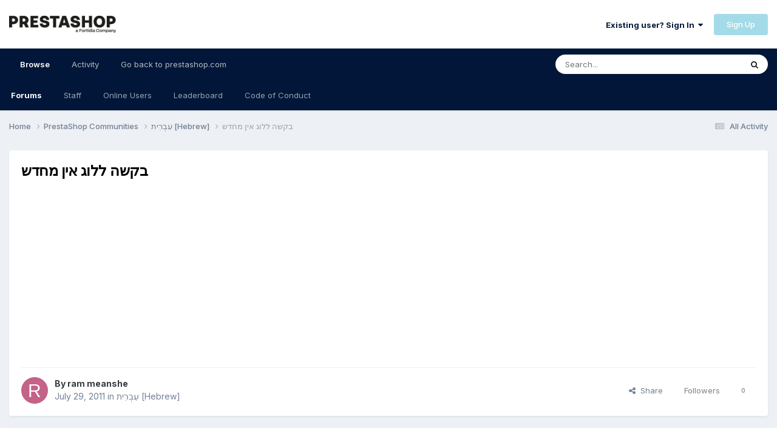

--- FILE ---
content_type: text/html;charset=UTF-8
request_url: https://www.prestashop.com/forums/topic/121941-%D7%91%D7%A7%D7%A9%D7%94-%D7%9C%D7%9C%D7%95%D7%92-%D7%90%D7%99%D7%9F-%D7%9E%D7%97%D7%93%D7%A9/
body_size: 14179
content:
<!DOCTYPE html>
<html lang="en-US" dir="ltr">
	<head><script>(function(w,i,g){w[g]=w[g]||[];if(typeof w[g].push=='function')w[g].push(i)})
(window,'AW-938551233','google_tags_first_party');</script><script async src="/0n0h/"></script>
			<script>
				window.dataLayer = window.dataLayer || [];
				function gtag(){dataLayer.push(arguments);}
				gtag('js', new Date());
				gtag('set', 'developer_id.dY2E1Nz', true);
				
			</script>
			
		<meta charset="utf-8">
        
		<title>בקשה ללוג אין מחדש - עִבְרִית [Hebrew] - PrestaShop Forums</title>
		
		
		
			<!-- Google Tag Manager -->
<script>(function(w,d,s,l,i){w[l]=w[l]||[];w[l].push({'gtm.start':
new Date().getTime(),event:'gtm.js'});var f=d.getElementsByTagName(s)[0],
j=d.createElement(s),dl=l!='dataLayer'?'&l='+l:'';j.async=true;j.src=
'https://www.googletagmanager.com/gtm.js?id='+i+dl;f.parentNode.insertBefore(j,f);
})(window,document,'script','dataLayer','GTM-WHRX84');</script>
<!-- End Google Tag Manager -->
		
		

	<meta name="viewport" content="width=device-width, initial-scale=1">


	
	
		<meta property="og:image" content="https://www.prestashop.com/forums/uploads/monthly_2025_01/PrestaShop_Fortidia-Endorsement_RGB(2).png.cfa0d94e3dd662c62583f1674220e6b9.png">
	


	<meta name="twitter:card" content="summary_large_image" />


	
		<meta name="twitter:site" content="@prestashop" />
	


	
		
			
				<meta property="og:title" content="בקשה ללוג אין מחדש">
			
		
	

	
		
			
				<meta property="og:type" content="website">
			
		
	

	
		
			
				<meta property="og:url" content="https://www.prestashop.com/forums/topic/121941-%D7%91%D7%A7%D7%A9%D7%94-%D7%9C%D7%9C%D7%95%D7%92-%D7%90%D7%99%D7%9F-%D7%9E%D7%97%D7%93%D7%A9/">
			
		
	

	
		
			
				<meta name="description" content="אני מקווה שתוכלו לעזור לי התקנתי presashop גירסה 1.4.3 דרך אתר שמבצע התקנה אוטומטית התקנת סקירפטים לאחר כל כמה שניות מופיע לי בקשה לבצע לוג אין מדוע זה קורא ??? תודה רם מנשה תוכלו להגיע אלי במייל ramen10@walla.co.il">
			
		
	

	
		
			
				<meta property="og:description" content="אני מקווה שתוכלו לעזור לי התקנתי presashop גירסה 1.4.3 דרך אתר שמבצע התקנה אוטומטית התקנת סקירפטים לאחר כל כמה שניות מופיע לי בקשה לבצע לוג אין מדוע זה קורא ??? תודה רם מנשה תוכלו להגיע אלי במייל ramen10@walla.co.il">
			
		
	

	
		
			
				<meta property="og:updated_time" content="2011-08-01T15:32:12Z">
			
		
	

	
		
			
				<meta property="og:site_name" content="PrestaShop Forums">
			
		
	

	
		
			
				<meta property="og:locale" content="en_US">
			
		
	


	
		<link rel="canonical" href="https://www.prestashop.com/forums/topic/121941-%D7%91%D7%A7%D7%A9%D7%94-%D7%9C%D7%9C%D7%95%D7%92-%D7%90%D7%99%D7%9F-%D7%9E%D7%97%D7%93%D7%A9/" />
	




<link rel="manifest" href="https://www.prestashop.com/forums/manifest.webmanifest/">
<meta name="msapplication-config" content="https://www.prestashop.com/forums/browserconfig.xml/">
<meta name="msapplication-starturl" content="/">
<meta name="application-name" content="PrestaShop Forums">
<meta name="apple-mobile-web-app-title" content="PrestaShop Forums">

	<meta name="theme-color" content="#ffffff">










<link rel="preload" href="//www.prestashop.com/forums/applications/core/interface/font/fontawesome-webfont.woff2?v=4.7.0" as="font" crossorigin="anonymous">
		


	<link rel="preconnect" href="https://fonts.googleapis.com">
	<link rel="preconnect" href="https://fonts.gstatic.com" crossorigin>
	
		
			<link href="https://fonts.googleapis.com/css2?family=Roboto:wght@300;400;500;600;700&display=swap" rel="stylesheet">
		
		
			<link href="https://fonts.googleapis.com/css2?family=Inter:wght@300;400;500;600;700&display=swap" rel="stylesheet">
		
	



	<link rel='stylesheet' href='https://www.prestashop.com/forums/uploads/css_built_15/341e4a57816af3ba440d891ca87450ff_framework.css?v=0950ddf5d51736847167' media='all'>

	<link rel='stylesheet' href='https://www.prestashop.com/forums/uploads/css_built_15/05e81b71abe4f22d6eb8d1a929494829_responsive.css?v=0950ddf5d51736847167' media='all'>

	<link rel='stylesheet' href='https://www.prestashop.com/forums/uploads/css_built_15/20446cf2d164adcc029377cb04d43d17_flags.css?v=0950ddf5d51736847167' media='all'>

	<link rel='stylesheet' href='https://www.prestashop.com/forums/uploads/css_built_15/90eb5adf50a8c640f633d47fd7eb1778_core.css?v=0950ddf5d51736847167' media='all'>

	<link rel='stylesheet' href='https://www.prestashop.com/forums/uploads/css_built_15/5a0da001ccc2200dc5625c3f3934497d_core_responsive.css?v=0950ddf5d51736847167' media='all'>

	<link rel='stylesheet' href='https://www.prestashop.com/forums/uploads/css_built_15/62e269ced0fdab7e30e026f1d30ae516_forums.css?v=0950ddf5d51736847167' media='all'>

	<link rel='stylesheet' href='https://www.prestashop.com/forums/uploads/css_built_15/76e62c573090645fb99a15a363d8620e_forums_responsive.css?v=0950ddf5d51736847167' media='all'>

	<link rel='stylesheet' href='https://www.prestashop.com/forums/uploads/css_built_15/ebdea0c6a7dab6d37900b9190d3ac77b_topics.css?v=0950ddf5d51736847167' media='all'>





<link rel='stylesheet' href='https://www.prestashop.com/forums/uploads/css_built_15/258adbb6e4f3e83cd3b355f84e3fa002_custom.css?v=0950ddf5d51736847167' media='all'>




		

	
	<script type='text/javascript'>
		var ipsDebug = false;		
	
		var CKEDITOR_BASEPATH = '//www.prestashop.com/forums/applications/core/interface/ckeditor/ckeditor/';
	
		var ipsSettings = {
			
			
			cookie_path: "/forums/",
			
			cookie_prefix: "ips4_",
			
			
			cookie_ssl: true,
			
			upload_imgURL: "",
			message_imgURL: "",
			notification_imgURL: "",
			baseURL: "//www.prestashop.com/forums/",
			jsURL: "//www.prestashop.com/forums/applications/core/interface/js/js.php",
			csrfKey: "e65cc2295ccdef0289ce1e09021d6fd1",
			antiCache: "0950ddf5d51736847167",
			jsAntiCache: "0950ddf5d51691401344",
			disableNotificationSounds: true,
			useCompiledFiles: true,
			links_external: true,
			memberID: 0,
			lazyLoadEnabled: true,
			blankImg: "//www.prestashop.com/forums/applications/core/interface/js/spacer.png",
			googleAnalyticsEnabled: false,
			matomoEnabled: false,
			viewProfiles: true,
			mapProvider: 'none',
			mapApiKey: '',
			pushPublicKey: null,
			relativeDates: true
		};
		
		
		
		
			ipsSettings['maxImageDimensions'] = {
				width: 1000,
				height: 750
			};
		
		
	</script>





<script type='text/javascript' src='https://www.prestashop.com/forums/uploads/javascript_global/root_library.js?v=0950ddf5d51691401344' data-ips></script>


<script type='text/javascript' src='https://www.prestashop.com/forums/uploads/javascript_global/root_js_lang_1.js?v=0950ddf5d51691401344' data-ips></script>


<script type='text/javascript' src='https://www.prestashop.com/forums/uploads/javascript_global/root_framework.js?v=0950ddf5d51691401344' data-ips></script>


<script type='text/javascript' src='https://www.prestashop.com/forums/uploads/javascript_core/global_global_core.js?v=0950ddf5d51691401344' data-ips></script>


<script type='text/javascript' src='https://www.prestashop.com/forums/uploads/javascript_global/root_front.js?v=0950ddf5d51691401344' data-ips></script>


<script type='text/javascript' src='https://www.prestashop.com/forums/uploads/javascript_core/front_front_core.js?v=0950ddf5d51691401344' data-ips></script>


<script type='text/javascript' src='https://www.prestashop.com/forums/uploads/javascript_forums/front_front_topic.js?v=0950ddf5d51691401344' data-ips></script>


<script type='text/javascript' src='https://www.prestashop.com/forums/uploads/javascript_global/root_map.js?v=0950ddf5d51691401344' data-ips></script>



	<script type='text/javascript'>
		
			ips.setSetting( 'date_format', jQuery.parseJSON('"mm\/dd\/yy"') );
		
			ips.setSetting( 'date_first_day', jQuery.parseJSON('0') );
		
			ips.setSetting( 'ipb_url_filter_option', jQuery.parseJSON('"none"') );
		
			ips.setSetting( 'url_filter_any_action', jQuery.parseJSON('"allow"') );
		
			ips.setSetting( 'bypass_profanity', jQuery.parseJSON('0') );
		
			ips.setSetting( 'emoji_style', jQuery.parseJSON('"native"') );
		
			ips.setSetting( 'emoji_shortcodes', jQuery.parseJSON('true') );
		
			ips.setSetting( 'emoji_ascii', jQuery.parseJSON('true') );
		
			ips.setSetting( 'emoji_cache', jQuery.parseJSON('1685009387') );
		
			ips.setSetting( 'image_jpg_quality', jQuery.parseJSON('85') );
		
			ips.setSetting( 'cloud2', jQuery.parseJSON('false') );
		
			ips.setSetting( 'isAnonymous', jQuery.parseJSON('false') );
		
		
	</script>



<script type='application/ld+json'>
{
    "name": "\u05d1\u05e7\u05e9\u05d4 \u05dc\u05dc\u05d5\u05d2 \u05d0\u05d9\u05df \u05de\u05d7\u05d3\u05e9",
    "headline": "\u05d1\u05e7\u05e9\u05d4 \u05dc\u05dc\u05d5\u05d2 \u05d0\u05d9\u05df \u05de\u05d7\u05d3\u05e9",
    "text": "\u05d0\u05e0\u05d9 \u05de\u05e7\u05d5\u05d5\u05d4 \u05e9\u05ea\u05d5\u05db\u05dc\u05d5 \u05dc\u05e2\u05d6\u05d5\u05e8 \u05dc\u05d9 \n\u00a0 \n\u05d4\u05ea\u05e7\u05e0\u05ea\u05d9 presashop \u05d2\u05d9\u05e8\u05e1\u05d4 1.4.3  \n\u05d3\u05e8\u05da \u05d0\u05ea\u05e8 \u05e9\u05de\u05d1\u05e6\u05e2 \u05d4\u05ea\u05e7\u05e0\u05d4 \u05d0\u05d5\u05d8\u05d5\u05de\u05d8\u05d9\u05ea \u05d4\u05ea\u05e7\u05e0\u05ea \u05e1\u05e7\u05d9\u05e8\u05e4\u05d8\u05d9\u05dd \n\u05dc\u05d0\u05d7\u05e8 \u05db\u05dc \u05db\u05de\u05d4 \u05e9\u05e0\u05d9\u05d5\u05ea \u05de\u05d5\u05e4\u05d9\u05e2 \u05dc\u05d9 \u05d1\u05e7\u05e9\u05d4 \u05dc\u05d1\u05e6\u05e2 \u05dc\u05d5\u05d2 \u05d0\u05d9\u05df  \n\u05de\u05d3\u05d5\u05e2 \u05d6\u05d4 \u05e7\u05d5\u05e8\u05d0 ??? \n\u05ea\u05d5\u05d3\u05d4 \n\u05e8\u05dd \u05de\u05e0\u05e9\u05d4 \n\u05ea\u05d5\u05db\u05dc\u05d5 \u05dc\u05d4\u05d2\u05d9\u05e2 \u05d0\u05dc\u05d9 \u05d1\u05de\u05d9\u05d9\u05dc ramen10@walla.co.il \n\u00a0 \n\n \n\n \n\n \n\n \n\n \n",
    "dateCreated": "2011-07-29T13:56:18+0000",
    "datePublished": "2011-07-29T13:56:18+0000",
    "dateModified": "2011-08-01T15:32:12+0000",
    "image": "https://www.prestashop.com/forums/applications/core/interface/email/default_photo.png",
    "author": {
        "@type": "Person",
        "name": "ram meanshe",
        "image": "https://www.prestashop.com/forums/applications/core/interface/email/default_photo.png",
        "url": "https://www.prestashop.com/forums/profile/275246-ram-meanshe/"
    },
    "interactionStatistic": [
        {
            "@type": "InteractionCounter",
            "interactionType": "http://schema.org/ViewAction",
            "userInteractionCount": 1494
        },
        {
            "@type": "InteractionCounter",
            "interactionType": "http://schema.org/CommentAction",
            "userInteractionCount": 1
        },
        {
            "@type": "InteractionCounter",
            "interactionType": "http://schema.org/FollowAction",
            "userInteractionCount": 0
        }
    ],
    "@context": "http://schema.org",
    "@type": "DiscussionForumPosting",
    "@id": "https://www.prestashop.com/forums/topic/121941-%D7%91%D7%A7%D7%A9%D7%94-%D7%9C%D7%9C%D7%95%D7%92-%D7%90%D7%99%D7%9F-%D7%9E%D7%97%D7%93%D7%A9/",
    "isPartOf": {
        "@id": "https://www.prestashop.com/forums/#website"
    },
    "publisher": {
        "@id": "https://www.prestashop.com/forums/#organization",
        "member": {
            "@type": "Person",
            "name": "ram meanshe",
            "image": "https://www.prestashop.com/forums/applications/core/interface/email/default_photo.png",
            "url": "https://www.prestashop.com/forums/profile/275246-ram-meanshe/"
        }
    },
    "url": "https://www.prestashop.com/forums/topic/121941-%D7%91%D7%A7%D7%A9%D7%94-%D7%9C%D7%9C%D7%95%D7%92-%D7%90%D7%99%D7%9F-%D7%9E%D7%97%D7%93%D7%A9/",
    "discussionUrl": "https://www.prestashop.com/forums/topic/121941-%D7%91%D7%A7%D7%A9%D7%94-%D7%9C%D7%9C%D7%95%D7%92-%D7%90%D7%99%D7%9F-%D7%9E%D7%97%D7%93%D7%A9/",
    "mainEntityOfPage": {
        "@type": "WebPage",
        "@id": "https://www.prestashop.com/forums/topic/121941-%D7%91%D7%A7%D7%A9%D7%94-%D7%9C%D7%9C%D7%95%D7%92-%D7%90%D7%99%D7%9F-%D7%9E%D7%97%D7%93%D7%A9/"
    },
    "pageStart": 1,
    "pageEnd": 1,
    "comment": [
        {
            "@type": "Comment",
            "@id": "https://www.prestashop.com/forums/topic/121941-%D7%91%D7%A7%D7%A9%D7%94-%D7%9C%D7%9C%D7%95%D7%92-%D7%90%D7%99%D7%9F-%D7%9E%D7%97%D7%93%D7%A9/#comment-599402",
            "url": "https://www.prestashop.com/forums/topic/121941-%D7%91%D7%A7%D7%A9%D7%94-%D7%9C%D7%9C%D7%95%D7%92-%D7%90%D7%99%D7%9F-%D7%9E%D7%97%D7%93%D7%A9/#comment-599402",
            "author": {
                "@type": "Person",
                "name": "tomerg3",
                "image": "https://www.prestashop.com/forums/applications/core/interface/email/default_photo.png",
                "url": "https://www.prestashop.com/forums/profile/20153-tomerg3/"
            },
            "dateCreated": "2011-08-01T15:32:12+0000",
            "text": "\u05d0\u05ea\u05d4 \u05d9\u05db\u05d5\u05dc \u05dc\u05e6\u05e8\u05e3 \u05ea\u05de\u05d5\u05e0\u05d4, \u05dc\u05d0 \u05e0\u05d9\u05e8\u05d0\u05d4 \u05dc\u05d9 \u05e9\u05d6\u05d4 \u05e7\u05e9\u05d5\u05e8 \u05dc\u05e4\u05e8\u05e1\u05d8\u05d4 ",
            "upvoteCount": 0
        }
    ]
}	
</script>

<script type='application/ld+json'>
{
    "@context": "http://www.schema.org",
    "publisher": "https://www.prestashop.com/forums/#organization",
    "@type": "WebSite",
    "@id": "https://www.prestashop.com/forums/#website",
    "mainEntityOfPage": "https://www.prestashop.com/forums/",
    "name": "PrestaShop Forums",
    "url": "https://www.prestashop.com/forums/",
    "potentialAction": {
        "type": "SearchAction",
        "query-input": "required name=query",
        "target": "https://www.prestashop.com/forums/search/?q={query}"
    },
    "inLanguage": [
        {
            "@type": "Language",
            "name": "English",
            "alternateName": "en-US"
        },
        {
            "@type": "Language",
            "name": "Fran\u00e7ais",
            "alternateName": ""
        },
        {
            "@type": "Language",
            "name": "Espa\u00f1ol",
            "alternateName": ""
        },
        {
            "@type": "Language",
            "name": "Deutsch",
            "alternateName": ""
        },
        {
            "@type": "Language",
            "name": "Italiano",
            "alternateName": ""
        },
        {
            "@type": "Language",
            "name": "Nederlands",
            "alternateName": ""
        },
        {
            "@type": "Language",
            "name": "Portugu\u00eas",
            "alternateName": ""
        },
        {
            "@type": "Language",
            "name": "Polski",
            "alternateName": ""
        }
    ]
}	
</script>

<script type='application/ld+json'>
{
    "@context": "http://www.schema.org",
    "@type": "Organization",
    "@id": "https://www.prestashop.com/forums/#organization",
    "mainEntityOfPage": "https://www.prestashop.com/forums/",
    "name": "PrestaShop Forums",
    "url": "https://www.prestashop.com/forums/",
    "logo": {
        "@type": "ImageObject",
        "@id": "https://www.prestashop.com/forums/#logo",
        "url": "https://www.prestashop.com/forums/uploads/monthly_2025_01/PrestaShop_Fortidia-Endorsement_RGB(1).png.022b5452a8f28f552bc9430097a16da2.png"
    },
    "sameAs": [
        "https://www.facebook.com/prestashop",
        "https://twitter.com/PrestaShop",
        "https://www.youtube.com/prestashop",
        "https://www.linkedin.com/company/prestashop",
        "https://github.com/PrestaShop/PrestaShop"
    ],
    "address": {
        "@type": "PostalAddress",
        "streetAddress": "4 rue Jules Lefebvre",
        "addressLocality": "Paris",
        "addressRegion": "\u00cele de France",
        "postalCode": "75009",
        "addressCountry": "FR"
    }
}	
</script>

<script type='application/ld+json'>
{
    "@context": "http://schema.org",
    "@type": "BreadcrumbList",
    "itemListElement": [
        {
            "@type": "ListItem",
            "position": 1,
            "item": {
                "@id": "https://www.prestashop.com/forums/forum/13-prestashop-communities/",
                "name": "PrestaShop Communities"
            }
        },
        {
            "@type": "ListItem",
            "position": 2,
            "item": {
                "@id": "https://www.prestashop.com/forums/forum/34-%D7%A2%D6%B4%D7%91%D6%B0%D7%A8%D6%B4%D7%99%D7%AA-hebrew/",
                "name": "עִבְרִית [Hebrew]"
            }
        }
    ]
}	
</script>

<script type='application/ld+json'>
{
    "@context": "http://schema.org",
    "@type": "ContactPage",
    "url": "https://www.prestashop.com/forums/contact/"
}	
</script>



<script type='text/javascript'>
    (() => {
        let gqlKeys = [];
        for (let [k, v] of Object.entries(gqlKeys)) {
            ips.setGraphQlData(k, v);
        }
    })();
</script>

		

	
	<link rel='shortcut icon' href='https://www.prestashop.com/forums/uploads/monthly_2023_05/472733117_Plandetravail1copie2.jpg' type="image/jpeg">

	</head>
	<body class='ipsApp ipsApp_front ipsJS_none ipsClearfix' data-controller='core.front.core.app' data-message="" data-pageApp='forums' data-pageLocation='front' data-pageModule='forums' data-pageController='topic' data-pageID='121941'  >
		
        
			<!-- Google Tag Manager (noscript) -->
<noscript><iframe src="https://www.googletagmanager.com/ns.html?id=GTM-WHRX84"
height="0" width="0" style="display:none;visibility:hidden"></iframe></noscript>
<!-- End Google Tag Manager (noscript) -->
		

        

		<a href='#ipsLayout_mainArea' class='ipsHide' title='Go to main content on this page' accesskey='m'>Jump to content</a>
		





		<div id='ipsLayout_header' class='ipsClearfix'>
			<header>
				<div class='ipsLayout_container'>
					


<a href='https://www.prestashop.com/forums/' id='elLogo' accesskey='1'><img src="https://www.prestashop.com/forums/uploads/monthly_2025_01/PrestaShop_Fortidia-Endorsement_RGB(1).png.022b5452a8f28f552bc9430097a16da2.png" alt='PrestaShop Forums'></a>

					
						

	<ul id='elUserNav' class='ipsList_inline cSignedOut ipsResponsive_showDesktop'>
		
        
		
        
        
            
            <li id='elSignInLink'>
                <a href='https://www.prestashop.com/forums/login/' data-ipsMenu-closeOnClick="false" data-ipsMenu id='elUserSignIn'>
                    Existing user? Sign In &nbsp;<i class='fa fa-caret-down'></i>
                </a>
                
<div id='elUserSignIn_menu' class='ipsMenu ipsMenu_auto ipsHide'>
	<form accept-charset='utf-8' method='post' action='https://www.prestashop.com/forums/login/'>
		<input type="hidden" name="csrfKey" value="e65cc2295ccdef0289ce1e09021d6fd1">
		<input type="hidden" name="ref" value="aHR0cHM6Ly93d3cucHJlc3Rhc2hvcC5jb20vZm9ydW1zL3RvcGljLzEyMTk0MS0lRDclOTElRDclQTclRDclQTklRDclOTQtJUQ3JTlDJUQ3JTlDJUQ3JTk1JUQ3JTkyLSVENyU5MCVENyU5OSVENyU5Ri0lRDclOUUlRDclOTclRDclOTMlRDclQTkv">
		<div data-role="loginForm">
			
			
			
				
<div class="ipsPad ipsForm ipsForm_vertical">
	<h4 class="ipsType_sectionHead">Sign In</h4>
	<br><br>
	<ul class='ipsList_reset'>
		<li class="ipsFieldRow ipsFieldRow_noLabel ipsFieldRow_fullWidth">
			
			
				<input type="text" placeholder="Display Name or Email Address" name="auth" autocomplete="email">
			
		</li>
		<li class="ipsFieldRow ipsFieldRow_noLabel ipsFieldRow_fullWidth">
			<input type="password" placeholder="Password" name="password" autocomplete="current-password">
		</li>
		<li class="ipsFieldRow ipsFieldRow_checkbox ipsClearfix">
			<span class="ipsCustomInput">
				<input type="checkbox" name="remember_me" id="remember_me_checkbox" value="1" checked aria-checked="true">
				<span></span>
			</span>
			<div class="ipsFieldRow_content">
				<label class="ipsFieldRow_label" for="remember_me_checkbox">Remember me</label>
				<span class="ipsFieldRow_desc">Not recommended on shared computers</span>
			</div>
		</li>
		<li class="ipsFieldRow ipsFieldRow_fullWidth">
			<button type="submit" name="_processLogin" value="usernamepassword" class="ipsButton ipsButton_primary ipsButton_small" id="elSignIn_submit">Sign In</button>
			
				<p class="ipsType_right ipsType_small">
					
						<a href='https://www.prestashop.com/forums/lostpassword/' data-ipsDialog data-ipsDialog-title='Forgot your password?'>
					
					Forgot your password?</a>
				</p>
			
		</li>
	</ul>
</div>
			
		</div>
	</form>
</div>
            </li>
            
        
		
			<li>
				
					<a href='https://www.prestashop.com/forums/register/' data-ipsDialog data-ipsDialog-size='narrow' data-ipsDialog-title='Sign Up' id='elRegisterButton' class='ipsButton ipsButton_normal ipsButton_primary'>Sign Up</a>
				
			</li>
		
	</ul>

						
<ul class='ipsMobileHamburger ipsList_reset ipsResponsive_hideDesktop'>
	<li data-ipsDrawer data-ipsDrawer-drawerElem='#elMobileDrawer'>
		<a href='#' >
			
			
				
			
			
			
			<i class='fa fa-navicon'></i>
		</a>
	</li>
</ul>
					
				</div>
			</header>
			

	<nav data-controller='core.front.core.navBar' class=' ipsResponsive_showDesktop'>
		<div class='ipsNavBar_primary ipsLayout_container '>
			<ul data-role="primaryNavBar" class='ipsClearfix'>
				


	
		
		
			
		
		<li class='ipsNavBar_active' data-active id='elNavSecondary_1' data-role="navBarItem" data-navApp="core" data-navExt="CustomItem">
			
			
				<a href="https://www.prestashop.com/forums/"  data-navItem-id="1" data-navDefault>
					Browse<span class='ipsNavBar_active__identifier'></span>
				</a>
			
			
				<ul class='ipsNavBar_secondary ' data-role='secondaryNavBar'>
					


	
		
		
			
		
		<li class='ipsNavBar_active' data-active id='elNavSecondary_10' data-role="navBarItem" data-navApp="forums" data-navExt="Forums">
			
			
				<a href="https://www.prestashop.com/forums/"  data-navItem-id="10" data-navDefault>
					Forums<span class='ipsNavBar_active__identifier'></span>
				</a>
			
			
		</li>
	
	

	
		
		
		<li  id='elNavSecondary_12' data-role="navBarItem" data-navApp="core" data-navExt="StaffDirectory">
			
			
				<a href="https://www.prestashop.com/forums/staff/"  data-navItem-id="12" >
					Staff<span class='ipsNavBar_active__identifier'></span>
				</a>
			
			
		</li>
	
	

	
		
		
		<li  id='elNavSecondary_13' data-role="navBarItem" data-navApp="core" data-navExt="OnlineUsers">
			
			
				<a href="https://www.prestashop.com/forums/online/"  data-navItem-id="13" >
					Online Users<span class='ipsNavBar_active__identifier'></span>
				</a>
			
			
		</li>
	
	

	
		
		
		<li  id='elNavSecondary_14' data-role="navBarItem" data-navApp="core" data-navExt="Leaderboard">
			
			
				<a href="https://www.prestashop.com/forums/leaderboard/"  data-navItem-id="14" >
					Leaderboard<span class='ipsNavBar_active__identifier'></span>
				</a>
			
			
		</li>
	
	

	
		
		
		<li  id='elNavSecondary_23' data-role="navBarItem" data-navApp="core" data-navExt="CustomItem">
			
			
				<a href="https://github.com/PrestaShop/PrestaShop/blob/develop/CODE_OF_CONDUCT.md" target='_blank' rel="noopener" data-navItem-id="23" >
					Code of Conduct<span class='ipsNavBar_active__identifier'></span>
				</a>
			
			
		</li>
	
	

					<li class='ipsHide' id='elNavigationMore_1' data-role='navMore'>
						<a href='#' data-ipsMenu data-ipsMenu-appendTo='#elNavigationMore_1' id='elNavigationMore_1_dropdown'>More <i class='fa fa-caret-down'></i></a>
						<ul class='ipsHide ipsMenu ipsMenu_auto' id='elNavigationMore_1_dropdown_menu' data-role='moreDropdown'></ul>
					</li>
				</ul>
			
		</li>
	
	

	
		
		
		<li  id='elNavSecondary_2' data-role="navBarItem" data-navApp="core" data-navExt="CustomItem">
			
			
				<a href="https://www.prestashop.com/forums/discover/"  data-navItem-id="2" >
					Activity<span class='ipsNavBar_active__identifier'></span>
				</a>
			
			
				<ul class='ipsNavBar_secondary ipsHide' data-role='secondaryNavBar'>
					


	
		
		
		<li  id='elNavSecondary_4' data-role="navBarItem" data-navApp="core" data-navExt="AllActivity">
			
			
				<a href="https://www.prestashop.com/forums/discover/"  data-navItem-id="4" >
					All Activity<span class='ipsNavBar_active__identifier'></span>
				</a>
			
			
		</li>
	
	

	
	

	
	

	
	

	
		
		
		<li  id='elNavSecondary_8' data-role="navBarItem" data-navApp="core" data-navExt="Search">
			
			
				<a href="https://www.prestashop.com/forums/search/"  data-navItem-id="8" >
					Search<span class='ipsNavBar_active__identifier'></span>
				</a>
			
			
		</li>
	
	

	
	

					<li class='ipsHide' id='elNavigationMore_2' data-role='navMore'>
						<a href='#' data-ipsMenu data-ipsMenu-appendTo='#elNavigationMore_2' id='elNavigationMore_2_dropdown'>More <i class='fa fa-caret-down'></i></a>
						<ul class='ipsHide ipsMenu ipsMenu_auto' id='elNavigationMore_2_dropdown_menu' data-role='moreDropdown'></ul>
					</li>
				</ul>
			
		</li>
	
	

	
		
		
		<li  id='elNavSecondary_16' data-role="navBarItem" data-navApp="core" data-navExt="CustomItem">
			
			
				<a href="https://www.prestashop.com" target='_blank' rel="noopener" data-navItem-id="16" >
					Go back to prestashop.com<span class='ipsNavBar_active__identifier'></span>
				</a>
			
			
				<ul class='ipsNavBar_secondary ipsHide' data-role='secondaryNavBar'>
					


	
		
		
		<li  id='elNavSecondary_17' data-role="navBarItem" data-navApp="core" data-navExt="CustomItem">
			
			
				<a href="https://github.com/PrestaShop" target='_blank' rel="noopener" data-navItem-id="17" >
					Project on GitHub<span class='ipsNavBar_active__identifier'></span>
				</a>
			
			
		</li>
	
	

	
		
		
		<li  id='elNavSecondary_18' data-role="navBarItem" data-navApp="core" data-navExt="CustomItem">
			
			
				<a href="https://build.prestashop.com/" target='_blank' rel="noopener" data-navItem-id="18" >
					Build blog<span class='ipsNavBar_active__identifier'></span>
				</a>
			
			
		</li>
	
	

	
		
		
		<li  id='elNavSecondary_19' data-role="navBarItem" data-navApp="core" data-navExt="CustomItem">
			
			
				<a href="https://devdocs.prestashop.com/" target='_blank' rel="noopener" data-navItem-id="19" >
					Dev Docs<span class='ipsNavBar_active__identifier'></span>
				</a>
			
			
		</li>
	
	

	
		
		
		<li  id='elNavSecondary_20' data-role="navBarItem" data-navApp="core" data-navExt="CustomItem">
			
			
				<a href="https://doc.prestashop.com/" target='_blank' rel="noopener" data-navItem-id="20" >
					User Docs<span class='ipsNavBar_active__identifier'></span>
				</a>
			
			
		</li>
	
	

	
		
		
		<li  id='elNavSecondary_22' data-role="navBarItem" data-navApp="core" data-navExt="CustomItem">
			
			
				<a href="https://www.prestashop.com/en/club" target='_blank' rel="noopener" data-navItem-id="22" >
					User Club<span class='ipsNavBar_active__identifier'></span>
				</a>
			
			
		</li>
	
	

	
		
		
		<li  id='elNavSecondary_21' data-role="navBarItem" data-navApp="core" data-navExt="CustomItem">
			
			
				<a href="https://addons.prestashop.com" target='_blank' rel="noopener" data-navItem-id="21" >
					Addons Marketplace<span class='ipsNavBar_active__identifier'></span>
				</a>
			
			
		</li>
	
	

					<li class='ipsHide' id='elNavigationMore_16' data-role='navMore'>
						<a href='#' data-ipsMenu data-ipsMenu-appendTo='#elNavigationMore_16' id='elNavigationMore_16_dropdown'>More <i class='fa fa-caret-down'></i></a>
						<ul class='ipsHide ipsMenu ipsMenu_auto' id='elNavigationMore_16_dropdown_menu' data-role='moreDropdown'></ul>
					</li>
				</ul>
			
		</li>
	
	

				<li class='ipsHide' id='elNavigationMore' data-role='navMore'>
					<a href='#' data-ipsMenu data-ipsMenu-appendTo='#elNavigationMore' id='elNavigationMore_dropdown'>More</a>
					<ul class='ipsNavBar_secondary ipsHide' data-role='secondaryNavBar'>
						<li class='ipsHide' id='elNavigationMore_more' data-role='navMore'>
							<a href='#' data-ipsMenu data-ipsMenu-appendTo='#elNavigationMore_more' id='elNavigationMore_more_dropdown'>More <i class='fa fa-caret-down'></i></a>
							<ul class='ipsHide ipsMenu ipsMenu_auto' id='elNavigationMore_more_dropdown_menu' data-role='moreDropdown'></ul>
						</li>
					</ul>
				</li>
			</ul>
			

	<div id="elSearchWrapper">
		<div id='elSearch' data-controller="core.front.core.quickSearch">
			<form accept-charset='utf-8' action='//www.prestashop.com/forums/search/?do=quicksearch' method='post'>
                <input type='search' id='elSearchField' placeholder='Search...' name='q' autocomplete='off' aria-label='Search'>
                <details class='cSearchFilter'>
                    <summary class='cSearchFilter__text'></summary>
                    <ul class='cSearchFilter__menu'>
                        
                        <li><label><input type="radio" name="type" value="all" ><span class='cSearchFilter__menuText'>Everywhere</span></label></li>
                        
                            
                                <li><label><input type="radio" name="type" value='contextual_{&quot;type&quot;:&quot;forums_topic&quot;,&quot;nodes&quot;:34}' checked><span class='cSearchFilter__menuText'>This Forum</span></label></li>
                            
                                <li><label><input type="radio" name="type" value='contextual_{&quot;type&quot;:&quot;forums_topic&quot;,&quot;item&quot;:121941}' checked><span class='cSearchFilter__menuText'>This Topic</span></label></li>
                            
                        
                        
                            <li><label><input type="radio" name="type" value="forums_topic"><span class='cSearchFilter__menuText'>Topics</span></label></li>
                        
                            <li><label><input type="radio" name="type" value="core_members"><span class='cSearchFilter__menuText'>Members</span></label></li>
                        
                    </ul>
                </details>
				<button class='cSearchSubmit' type="submit" aria-label='Search'><i class="fa fa-search"></i></button>
			</form>
		</div>
	</div>

		</div>
	</nav>

			
<ul id='elMobileNav' class='ipsResponsive_hideDesktop' data-controller='core.front.core.mobileNav'>
	
		
			
			
				
				
			
				
					<li id='elMobileBreadcrumb'>
						<a href='https://www.prestashop.com/forums/forum/34-%D7%A2%D6%B4%D7%91%D6%B0%D7%A8%D6%B4%D7%99%D7%AA-hebrew/'>
							<span>עִבְרִית [Hebrew]</span>
						</a>
					</li>
				
				
			
				
				
			
		
	
	
	
	<li >
		<a data-action="defaultStream" href='https://www.prestashop.com/forums/discover/'><i class="fa fa-newspaper-o" aria-hidden="true"></i></a>
	</li>

	

	
		<li class='ipsJS_show'>
			<a href='https://www.prestashop.com/forums/search/'><i class='fa fa-search'></i></a>
		</li>
	
</ul>
		</div>
		<main id='ipsLayout_body' class='ipsLayout_container'>
			<div id='ipsLayout_contentArea'>
				<div id='ipsLayout_contentWrapper'>
					
<nav class='ipsBreadcrumb ipsBreadcrumb_top ipsFaded_withHover'>
	

	<ul class='ipsList_inline ipsPos_right'>
		
		<li >
			<a data-action="defaultStream" class='ipsType_light '  href='https://www.prestashop.com/forums/discover/'><i class="fa fa-newspaper-o" aria-hidden="true"></i> <span>All Activity</span></a>
		</li>
		
	</ul>

	<ul data-role="breadcrumbList">
		<li>
			<a title="Home" href='https://www.prestashop.com/forums/'>
				<span>Home <i class='fa fa-angle-right'></i></span>
			</a>
		</li>
		
		
			<li>
				
					<a href='https://www.prestashop.com/forums/forum/13-prestashop-communities/'>
						<span>PrestaShop Communities <i class='fa fa-angle-right' aria-hidden="true"></i></span>
					</a>
				
			</li>
		
			<li>
				
					<a href='https://www.prestashop.com/forums/forum/34-%D7%A2%D6%B4%D7%91%D6%B0%D7%A8%D6%B4%D7%99%D7%AA-hebrew/'>
						<span>עִבְרִית [Hebrew] <i class='fa fa-angle-right' aria-hidden="true"></i></span>
					</a>
				
			</li>
		
			<li>
				
					בקשה ללוג אין מחדש
				
			</li>
		
	</ul>
</nav>
					
					<div id='ipsLayout_mainArea'>
						
						
						
						

	




						



<div class='ipsPageHeader ipsResponsive_pull ipsBox ipsPadding sm:ipsPadding:half ipsMargin_bottom'>
		
	
	<div class='ipsFlex ipsFlex-ai:center ipsFlex-fw:wrap ipsGap:4'>
		<div class='ipsFlex-flex:11'>
			<h1 class='ipsType_pageTitle ipsContained_container'>
				

				
				
					<span class='ipsType_break ipsContained'>
						<span>בקשה ללוג אין מחדש</span>
					</span>
				
			</h1>
			
			
		</div>
		
	</div>
	<hr class='ipsHr'>
	<div class='ipsPageHeader__meta ipsFlex ipsFlex-jc:between ipsFlex-ai:center ipsFlex-fw:wrap ipsGap:3'>
		<div class='ipsFlex-flex:11'>
			<div class='ipsPhotoPanel ipsPhotoPanel_mini ipsPhotoPanel_notPhone ipsClearfix'>
				


	<a href="https://www.prestashop.com/forums/profile/275246-ram-meanshe/" rel="nofollow" data-ipsHover data-ipsHover-width="370" data-ipsHover-target="https://www.prestashop.com/forums/profile/275246-ram-meanshe/?do=hovercard" class="ipsUserPhoto ipsUserPhoto_mini" title="Go to ram meanshe's profile">
		<img src='data:image/svg+xml,%3Csvg%20xmlns%3D%22http%3A%2F%2Fwww.w3.org%2F2000%2Fsvg%22%20viewBox%3D%220%200%201024%201024%22%20style%3D%22background%3A%23c46287%22%3E%3Cg%3E%3Ctext%20text-anchor%3D%22middle%22%20dy%3D%22.35em%22%20x%3D%22512%22%20y%3D%22512%22%20fill%3D%22%23ffffff%22%20font-size%3D%22700%22%20font-family%3D%22-apple-system%2C%20BlinkMacSystemFont%2C%20Roboto%2C%20Helvetica%2C%20Arial%2C%20sans-serif%22%3ER%3C%2Ftext%3E%3C%2Fg%3E%3C%2Fsvg%3E' alt='ram meanshe' loading="lazy">
	</a>

				<div>
					<p class='ipsType_reset ipsType_blendLinks'>
						<span class='ipsType_normal'>
						
							<strong>By 


<a href='https://www.prestashop.com/forums/profile/275246-ram-meanshe/' rel="nofollow" data-ipsHover data-ipsHover-width='370' data-ipsHover-target='https://www.prestashop.com/forums/profile/275246-ram-meanshe/?do=hovercard&amp;referrer=https%253A%252F%252Fwww.prestashop.com%252Fforums%252Ftopic%252F121941-%2525D7%252591%2525D7%2525A7%2525D7%2525A9%2525D7%252594-%2525D7%25259C%2525D7%25259C%2525D7%252595%2525D7%252592-%2525D7%252590%2525D7%252599%2525D7%25259F-%2525D7%25259E%2525D7%252597%2525D7%252593%2525D7%2525A9%252F' title="Go to ram meanshe's profile" class="ipsType_break">ram meanshe</a></strong><br />
							<span class='ipsType_light'><time datetime='2011-07-29T13:56:18Z' title='07/29/2011 01:56  PM' data-short='14 yr'>July 29, 2011</time> in <a href="https://www.prestashop.com/forums/forum/34-%D7%A2%D6%B4%D7%91%D6%B0%D7%A8%D6%B4%D7%99%D7%AA-hebrew/">עִבְרִית [Hebrew]</a></span>
						
						</span>
					</p>
				</div>
			</div>
		</div>
		
			<div class='ipsFlex-flex:01 ipsResponsive_hidePhone'>
				<div class='ipsShareLinks'>
					
						


    <a href='#elShareItem_1732110587_menu' id='elShareItem_1732110587' data-ipsMenu class='ipsShareButton ipsButton ipsButton_verySmall ipsButton_link ipsButton_link--light'>
        <span><i class='fa fa-share-alt'></i></span> &nbsp;Share
    </a>

    <div class='ipsPadding ipsMenu ipsMenu_auto ipsHide' id='elShareItem_1732110587_menu' data-controller="core.front.core.sharelink">
        <ul class='ipsList_inline'>
            
                <li>
<a href="https://www.linkedin.com/shareArticle?mini=true&amp;url=https%3A%2F%2Fwww.prestashop.com%2Fforums%2Ftopic%2F121941-%25D7%2591%25D7%25A7%25D7%25A9%25D7%2594-%25D7%259C%25D7%259C%25D7%2595%25D7%2592-%25D7%2590%25D7%2599%25D7%259F-%25D7%259E%25D7%2597%25D7%2593%25D7%25A9%2F&amp;title=%D7%91%D7%A7%D7%A9%D7%94+%D7%9C%D7%9C%D7%95%D7%92+%D7%90%D7%99%D7%9F+%D7%9E%D7%97%D7%93%D7%A9" rel="nofollow noopener" class="cShareLink cShareLink_linkedin" target="_blank" data-role="shareLink" title='Share on LinkedIn' data-ipsTooltip>
	<i class="fa fa-linkedin"></i>
</a></li>
            
                <li>
<a href="https://twitter.com/share?url=https%3A%2F%2Fwww.prestashop.com%2Fforums%2Ftopic%2F121941-%2525D7%252591%2525D7%2525A7%2525D7%2525A9%2525D7%252594-%2525D7%25259C%2525D7%25259C%2525D7%252595%2525D7%252592-%2525D7%252590%2525D7%252599%2525D7%25259F-%2525D7%25259E%2525D7%252597%2525D7%252593%2525D7%2525A9%2F" class="cShareLink cShareLink_twitter" target="_blank" data-role="shareLink" title='Share on Twitter' data-ipsTooltip rel='nofollow noopener'>
	<i class="fa fa-twitter"></i>
</a></li>
            
                <li>
<a href="https://www.facebook.com/sharer/sharer.php?u=https%3A%2F%2Fwww.prestashop.com%2Fforums%2Ftopic%2F121941-%25D7%2591%25D7%25A7%25D7%25A9%25D7%2594-%25D7%259C%25D7%259C%25D7%2595%25D7%2592-%25D7%2590%25D7%2599%25D7%259F-%25D7%259E%25D7%2597%25D7%2593%25D7%25A9%2F" class="cShareLink cShareLink_facebook" target="_blank" data-role="shareLink" title='Share on Facebook' data-ipsTooltip rel='noopener nofollow'>
	<i class="fa fa-facebook"></i>
</a></li>
            
                <li>
<a href="https://pinterest.com/pin/create/button/?url=https://www.prestashop.com/forums/topic/121941-%25D7%2591%25D7%25A7%25D7%25A9%25D7%2594-%25D7%259C%25D7%259C%25D7%2595%25D7%2592-%25D7%2590%25D7%2599%25D7%259F-%25D7%259E%25D7%2597%25D7%2593%25D7%25A9/&amp;media=https://www.prestashop.com/forums/uploads/monthly_2025_01/PrestaShop_Fortidia-Endorsement_RGB(2).png.cfa0d94e3dd662c62583f1674220e6b9.png" class="cShareLink cShareLink_pinterest" rel="nofollow noopener" target="_blank" data-role="shareLink" title='Share on Pinterest' data-ipsTooltip>
	<i class="fa fa-pinterest"></i>
</a></li>
            
        </ul>
        
            <hr class='ipsHr'>
            <button class='ipsHide ipsButton ipsButton_verySmall ipsButton_light ipsButton_fullWidth ipsMargin_top:half' data-controller='core.front.core.webshare' data-role='webShare' data-webShareTitle='בקשה ללוג אין מחדש' data-webShareText='בקשה ללוג אין מחדש' data-webShareUrl='https://www.prestashop.com/forums/topic/121941-%D7%91%D7%A7%D7%A9%D7%94-%D7%9C%D7%9C%D7%95%D7%92-%D7%90%D7%99%D7%9F-%D7%9E%D7%97%D7%93%D7%A9/'>More sharing options...</button>
        
    </div>

					
					



					

<div data-followApp='forums' data-followArea='topic' data-followID='121941' data-controller='core.front.core.followButton'>
	

	<a href='https://www.prestashop.com/forums/login/' rel="nofollow" class="ipsFollow ipsPos_middle ipsButton ipsButton_light ipsButton_verySmall ipsButton_disabled" data-role="followButton" data-ipsTooltip title='Sign in to follow this'>
		<span>Followers</span>
		<span class='ipsCommentCount'>0</span>
	</a>

</div>
				</div>
			</div>
					
	</div>
	
	
</div>








<div class='ipsClearfix'>
	<ul class="ipsToolList ipsToolList_horizontal ipsClearfix ipsSpacer_both ipsResponsive_hidePhone">
		
		
		
	</ul>
</div>

<div id='comments' data-controller='core.front.core.commentFeed,forums.front.topic.view, core.front.core.ignoredComments' data-autoPoll data-baseURL='https://www.prestashop.com/forums/topic/121941-%D7%91%D7%A7%D7%A9%D7%94-%D7%9C%D7%9C%D7%95%D7%92-%D7%90%D7%99%D7%9F-%D7%9E%D7%97%D7%93%D7%A9/' data-lastPage data-feedID='topic-121941' class='cTopic ipsClear ipsSpacer_top'>
	
			
	

	

<div data-controller='core.front.core.recommendedComments' data-url='https://www.prestashop.com/forums/topic/121941-%D7%91%D7%A7%D7%A9%D7%94-%D7%9C%D7%9C%D7%95%D7%92-%D7%90%D7%99%D7%9F-%D7%9E%D7%97%D7%93%D7%A9/?recommended=comments' class='ipsRecommendedComments ipsHide'>
	<div data-role="recommendedComments">
		<h2 class='ipsType_sectionHead ipsType_large ipsType_bold ipsMargin_bottom'>Recommended Posts</h2>
		
	</div>
</div>
	
	<div id="elPostFeed" data-role='commentFeed' data-controller='core.front.core.moderation' >
		<form action="https://www.prestashop.com/forums/topic/121941-%D7%91%D7%A7%D7%A9%D7%94-%D7%9C%D7%9C%D7%95%D7%92-%D7%90%D7%99%D7%9F-%D7%9E%D7%97%D7%93%D7%A9/?csrfKey=e65cc2295ccdef0289ce1e09021d6fd1&amp;do=multimodComment" method="post" data-ipsPageAction data-role='moderationTools'>
			
			
				

					

					
					



<a id='comment-597770'></a>
<article  id='elComment_597770' class='cPost ipsBox ipsResponsive_pull  ipsComment  ipsComment_parent ipsClearfix ipsClear ipsColumns ipsColumns_noSpacing ipsColumns_collapsePhone    '>
	

	

	<div class='cAuthorPane_mobile ipsResponsive_showPhone'>
		<div class='cAuthorPane_photo'>
			<div class='cAuthorPane_photoWrap'>
				


	<a href="https://www.prestashop.com/forums/profile/275246-ram-meanshe/" rel="nofollow" data-ipsHover data-ipsHover-width="370" data-ipsHover-target="https://www.prestashop.com/forums/profile/275246-ram-meanshe/?do=hovercard" class="ipsUserPhoto ipsUserPhoto_large" title="Go to ram meanshe's profile">
		<img src='data:image/svg+xml,%3Csvg%20xmlns%3D%22http%3A%2F%2Fwww.w3.org%2F2000%2Fsvg%22%20viewBox%3D%220%200%201024%201024%22%20style%3D%22background%3A%23c46287%22%3E%3Cg%3E%3Ctext%20text-anchor%3D%22middle%22%20dy%3D%22.35em%22%20x%3D%22512%22%20y%3D%22512%22%20fill%3D%22%23ffffff%22%20font-size%3D%22700%22%20font-family%3D%22-apple-system%2C%20BlinkMacSystemFont%2C%20Roboto%2C%20Helvetica%2C%20Arial%2C%20sans-serif%22%3ER%3C%2Ftext%3E%3C%2Fg%3E%3C%2Fsvg%3E' alt='ram meanshe' loading="lazy">
	</a>

				
				
					<a href="https://www.prestashop.com/forums/profile/275246-ram-meanshe/badges/" rel="nofollow">
						
<img src='https://www.prestashop.com/forums/uploads/monthly_2021_06/1_Newbie.svg' loading="lazy" alt="Newbie" class="cAuthorPane_badge cAuthorPane_badge--rank ipsOutline ipsOutline:2px" data-ipsTooltip title="Rank: Newbie (1/14)">
					</a>
				
			</div>
		</div>
		<div class='cAuthorPane_content'>
			<h3 class='ipsType_sectionHead cAuthorPane_author ipsType_break ipsType_blendLinks ipsFlex ipsFlex-ai:center'>
				


<a href='https://www.prestashop.com/forums/profile/275246-ram-meanshe/' rel="nofollow" data-ipsHover data-ipsHover-width='370' data-ipsHover-target='https://www.prestashop.com/forums/profile/275246-ram-meanshe/?do=hovercard&amp;referrer=https%253A%252F%252Fwww.prestashop.com%252Fforums%252Ftopic%252F121941-%2525D7%252591%2525D7%2525A7%2525D7%2525A9%2525D7%252594-%2525D7%25259C%2525D7%25259C%2525D7%252595%2525D7%252592-%2525D7%252590%2525D7%252599%2525D7%25259F-%2525D7%25259E%2525D7%252597%2525D7%252593%2525D7%2525A9%252F' title="Go to ram meanshe's profile" class="ipsType_break">ram meanshe</a>
			</h3>
			<div class='ipsType_light ipsType_reset'>
				<a href='https://www.prestashop.com/forums/topic/121941-%D7%91%D7%A7%D7%A9%D7%94-%D7%9C%D7%9C%D7%95%D7%92-%D7%90%D7%99%D7%9F-%D7%9E%D7%97%D7%93%D7%A9/?do=findComment&amp;comment=597770' rel="nofollow" class='ipsType_blendLinks'>Posted <time datetime='2011-07-29T13:56:18Z' title='07/29/2011 01:56  PM' data-short='14 yr'>July 29, 2011</time></a>
				
			</div>
		</div>
	</div>
	<aside class='ipsComment_author cAuthorPane ipsColumn ipsColumn_medium ipsResponsive_hidePhone'>
		<h3 class='ipsType_sectionHead cAuthorPane_author ipsType_blendLinks ipsType_break'><strong>


<a href='https://www.prestashop.com/forums/profile/275246-ram-meanshe/' rel="nofollow" data-ipsHover data-ipsHover-width='370' data-ipsHover-target='https://www.prestashop.com/forums/profile/275246-ram-meanshe/?do=hovercard&amp;referrer=https%253A%252F%252Fwww.prestashop.com%252Fforums%252Ftopic%252F121941-%2525D7%252591%2525D7%2525A7%2525D7%2525A9%2525D7%252594-%2525D7%25259C%2525D7%25259C%2525D7%252595%2525D7%252592-%2525D7%252590%2525D7%252599%2525D7%25259F-%2525D7%25259E%2525D7%252597%2525D7%252593%2525D7%2525A9%252F' title="Go to ram meanshe's profile" class="ipsType_break">ram meanshe</a></strong>
			
		</h3>
		<ul class='cAuthorPane_info ipsList_reset'>
			<li data-role='photo' class='cAuthorPane_photo'>
				<div class='cAuthorPane_photoWrap'>
					


	<a href="https://www.prestashop.com/forums/profile/275246-ram-meanshe/" rel="nofollow" data-ipsHover data-ipsHover-width="370" data-ipsHover-target="https://www.prestashop.com/forums/profile/275246-ram-meanshe/?do=hovercard" class="ipsUserPhoto ipsUserPhoto_large" title="Go to ram meanshe's profile">
		<img src='data:image/svg+xml,%3Csvg%20xmlns%3D%22http%3A%2F%2Fwww.w3.org%2F2000%2Fsvg%22%20viewBox%3D%220%200%201024%201024%22%20style%3D%22background%3A%23c46287%22%3E%3Cg%3E%3Ctext%20text-anchor%3D%22middle%22%20dy%3D%22.35em%22%20x%3D%22512%22%20y%3D%22512%22%20fill%3D%22%23ffffff%22%20font-size%3D%22700%22%20font-family%3D%22-apple-system%2C%20BlinkMacSystemFont%2C%20Roboto%2C%20Helvetica%2C%20Arial%2C%20sans-serif%22%3ER%3C%2Ftext%3E%3C%2Fg%3E%3C%2Fsvg%3E' alt='ram meanshe' loading="lazy">
	</a>

					
					
						
<img src='https://www.prestashop.com/forums/uploads/monthly_2021_06/1_Newbie.svg' loading="lazy" alt="Newbie" class="cAuthorPane_badge cAuthorPane_badge--rank ipsOutline ipsOutline:2px" data-ipsTooltip title="Rank: Newbie (1/14)">
					
				</div>
			</li>
			
				<li data-role='group'>Members</li>
				
			
			
				<li data-role='stats' class='ipsMargin_top'>
					<ul class="ipsList_reset ipsType_light ipsFlex ipsFlex-ai:center ipsFlex-jc:center ipsGap_row:2 cAuthorPane_stats">
						<li>
							
								<a href="https://www.prestashop.com/forums/profile/275246-ram-meanshe/content/" rel="nofollow" title="1 post" data-ipsTooltip class="ipsType_blendLinks">
							
								<i class="fa fa-comment"></i> 1
							
								</a>
							
						</li>
						
					</ul>
				</li>
			
			
				

			
		</ul>
	</aside>
	<div class='ipsColumn ipsColumn_fluid ipsMargin:none'>
		

<div id='comment-597770_wrap' data-controller='core.front.core.comment' data-commentApp='forums' data-commentType='forums' data-commentID="597770" data-quoteData='{&quot;userid&quot;:275246,&quot;username&quot;:&quot;ram meanshe&quot;,&quot;timestamp&quot;:1311947778,&quot;contentapp&quot;:&quot;forums&quot;,&quot;contenttype&quot;:&quot;forums&quot;,&quot;contentid&quot;:121941,&quot;contentclass&quot;:&quot;forums_Topic&quot;,&quot;contentcommentid&quot;:597770}' class='ipsComment_content ipsType_medium'>

	<div class='ipsComment_meta ipsType_light ipsFlex ipsFlex-ai:center ipsFlex-jc:between ipsFlex-fd:row-reverse'>
		<div class='ipsType_light ipsType_reset ipsType_blendLinks ipsComment_toolWrap'>
			<div class='ipsResponsive_hidePhone ipsComment_badges'>
				<ul class='ipsList_reset ipsFlex ipsFlex-jc:end ipsFlex-fw:wrap ipsGap:2 ipsGap_row:1'>
					
					
					
					
					
				</ul>
			</div>
			<ul class='ipsList_reset ipsComment_tools'>
				<li>
					<a href='#elControls_597770_menu' class='ipsComment_ellipsis' id='elControls_597770' title='More options...' data-ipsMenu data-ipsMenu-appendTo='#comment-597770_wrap'><i class='fa fa-ellipsis-h'></i></a>
					<ul id='elControls_597770_menu' class='ipsMenu ipsMenu_narrow ipsHide'>
						
						
							<li class='ipsMenu_item'><a href='https://www.prestashop.com/forums/topic/121941-%D7%91%D7%A7%D7%A9%D7%94-%D7%9C%D7%9C%D7%95%D7%92-%D7%90%D7%99%D7%9F-%D7%9E%D7%97%D7%93%D7%A9/' title='Share this post' data-ipsDialog data-ipsDialog-size='narrow' data-ipsDialog-content='#elShareComment_597770_menu' data-ipsDialog-title="Share this post" id='elSharePost_597770' data-role='shareComment'>Share</a></li>
						
                        
						
						
						
							
								
							
							
							
							
							
							
						
					</ul>
				</li>
				
			</ul>
		</div>

		<div class='ipsType_reset ipsResponsive_hidePhone'>
			<a href='https://www.prestashop.com/forums/topic/121941-%D7%91%D7%A7%D7%A9%D7%94-%D7%9C%D7%9C%D7%95%D7%92-%D7%90%D7%99%D7%9F-%D7%9E%D7%97%D7%93%D7%A9/?do=findComment&amp;comment=597770' rel="nofollow" class='ipsType_blendLinks'>Posted <time datetime='2011-07-29T13:56:18Z' title='07/29/2011 01:56  PM' data-short='14 yr'>July 29, 2011</time></a>
			
			<span class='ipsResponsive_hidePhone'>
				
				
			</span>
		</div>
	</div>

	

    

	<div class='cPost_contentWrap'>
		
		<div data-role='commentContent' class='ipsType_normal ipsType_richText ipsPadding_bottom ipsContained' data-controller='core.front.core.lightboxedImages'>
			
<p></p>
<div style="text-align:right;">
<p></p>
<div style="text-align:right;">
<p></p>
<div style="text-align:left;">
<p></p>
<div style="text-align:right;">
<p></p>
<div style="text-align:right;">
<p>אני מקווה שתוכלו לעזור לי</p>
<p> </p>
<p>התקנתי presashop גירסה 1.4.3 </p>
<p>דרך אתר שמבצע התקנה אוטומטית התקנת סקירפטים</p>
<p>לאחר כל כמה שניות מופיע לי בקשה לבצע לוג אין </p>
<p>מדוע זה קורא ???</p>
<p>תודה</p>
<p>רם מנשה</p>
<p>תוכלו להגיע אלי במייל <a href="/cdn-cgi/l/email-protection" class="__cf_email__" data-cfemail="3c4e5d5159520d0c7c4b5d50505d125f53125550">[email&#160;protected]</a></p>
<p> </p>
</div>
<p></p>
</div>
<p></p>
</div>
<p></p>
</div>
<p></p>
</div>
<p></p>


			
		</div>

		

		
	</div>

	

	



<div class='ipsPadding ipsHide cPostShareMenu' id='elShareComment_597770_menu'>
	<h5 class='ipsType_normal ipsType_reset'>Link to comment</h5>
	
		
	
	
	<input type='text' value='https://www.prestashop.com/forums/topic/121941-%D7%91%D7%A7%D7%A9%D7%94-%D7%9C%D7%9C%D7%95%D7%92-%D7%90%D7%99%D7%9F-%D7%9E%D7%97%D7%93%D7%A9/' class='ipsField_fullWidth'>

	
	<h5 class='ipsType_normal ipsType_reset ipsSpacer_top'>Share on other sites</h5>
	

	<ul class='ipsList_inline ipsList_noSpacing ipsClearfix' data-controller="core.front.core.sharelink">
		
			<li>
<a href="https://www.linkedin.com/shareArticle?mini=true&amp;url=https%3A%2F%2Fwww.prestashop.com%2Fforums%2Ftopic%2F121941-%25D7%2591%25D7%25A7%25D7%25A9%25D7%2594-%25D7%259C%25D7%259C%25D7%2595%25D7%2592-%25D7%2590%25D7%2599%25D7%259F-%25D7%259E%25D7%2597%25D7%2593%25D7%25A9%2F%3Fdo%3DfindComment%26comment%3D597770&amp;title=%D7%91%D7%A7%D7%A9%D7%94+%D7%9C%D7%9C%D7%95%D7%92+%D7%90%D7%99%D7%9F+%D7%9E%D7%97%D7%93%D7%A9" rel="nofollow noopener" class="cShareLink cShareLink_linkedin" target="_blank" data-role="shareLink" title='Share on LinkedIn' data-ipsTooltip>
	<i class="fa fa-linkedin"></i>
</a></li>
		
			<li>
<a href="https://twitter.com/share?url=https%3A%2F%2Fwww.prestashop.com%2Fforums%2Ftopic%2F121941-%2525D7%252591%2525D7%2525A7%2525D7%2525A9%2525D7%252594-%2525D7%25259C%2525D7%25259C%2525D7%252595%2525D7%252592-%2525D7%252590%2525D7%252599%2525D7%25259F-%2525D7%25259E%2525D7%252597%2525D7%252593%2525D7%2525A9%2F%3Fdo%3DfindComment%26comment%3D597770" class="cShareLink cShareLink_twitter" target="_blank" data-role="shareLink" title='Share on Twitter' data-ipsTooltip rel='nofollow noopener'>
	<i class="fa fa-twitter"></i>
</a></li>
		
			<li>
<a href="https://www.facebook.com/sharer/sharer.php?u=https%3A%2F%2Fwww.prestashop.com%2Fforums%2Ftopic%2F121941-%25D7%2591%25D7%25A7%25D7%25A9%25D7%2594-%25D7%259C%25D7%259C%25D7%2595%25D7%2592-%25D7%2590%25D7%2599%25D7%259F-%25D7%259E%25D7%2597%25D7%2593%25D7%25A9%2F%3Fdo%3DfindComment%26comment%3D597770" class="cShareLink cShareLink_facebook" target="_blank" data-role="shareLink" title='Share on Facebook' data-ipsTooltip rel='noopener nofollow'>
	<i class="fa fa-facebook"></i>
</a></li>
		
			<li>
<a href="https://pinterest.com/pin/create/button/?url=https://www.prestashop.com/forums/topic/121941-%25D7%2591%25D7%25A7%25D7%25A9%25D7%2594-%25D7%259C%25D7%259C%25D7%2595%25D7%2592-%25D7%2590%25D7%2599%25D7%259F-%25D7%259E%25D7%2597%25D7%2593%25D7%25A9/?do=findComment%26comment=597770&amp;media=https://www.prestashop.com/forums/uploads/monthly_2025_01/PrestaShop_Fortidia-Endorsement_RGB(2).png.cfa0d94e3dd662c62583f1674220e6b9.png" class="cShareLink cShareLink_pinterest" rel="nofollow noopener" target="_blank" data-role="shareLink" title='Share on Pinterest' data-ipsTooltip>
	<i class="fa fa-pinterest"></i>
</a></li>
		
	</ul>


	<hr class='ipsHr'>
	<button class='ipsHide ipsButton ipsButton_small ipsButton_light ipsButton_fullWidth ipsMargin_top:half' data-controller='core.front.core.webshare' data-role='webShare' data-webShareTitle='בקשה ללוג אין מחדש' data-webShareText='אני מקווה שתוכלו לעזור לי 
  
התקנתי presashop גירסה 1.4.3  
דרך אתר שמבצע התקנה אוטומטית התקנת סקירפטים 
לאחר כל כמה שניות מופיע לי בקשה לבצע לוג אין  
מדוע זה קורא ??? 
תודה 
רם מנשה 
תוכלו להגיע אלי במייל ramen10@walla.co.il 
  

 

 

 

 

 
' data-webShareUrl='https://www.prestashop.com/forums/topic/121941-%D7%91%D7%A7%D7%A9%D7%94-%D7%9C%D7%9C%D7%95%D7%92-%D7%90%D7%99%D7%9F-%D7%9E%D7%97%D7%93%D7%A9/?do=findComment&amp;comment=597770'>More sharing options...</button>

	
</div>
</div>
	</div>
</article>
					
					
					
				

					

					
					



<a id='comment-599402'></a>
<article  id='elComment_599402' class='cPost ipsBox ipsResponsive_pull  ipsComment  ipsComment_parent ipsClearfix ipsClear ipsColumns ipsColumns_noSpacing ipsColumns_collapsePhone    '>
	

	

	<div class='cAuthorPane_mobile ipsResponsive_showPhone'>
		<div class='cAuthorPane_photo'>
			<div class='cAuthorPane_photoWrap'>
				


	<a href="https://www.prestashop.com/forums/profile/20153-tomerg3/" rel="nofollow" data-ipsHover data-ipsHover-width="370" data-ipsHover-target="https://www.prestashop.com/forums/profile/20153-tomerg3/?do=hovercard" class="ipsUserPhoto ipsUserPhoto_large" title="Go to tomerg3's profile">
		<img src='data:image/svg+xml,%3Csvg%20xmlns%3D%22http%3A%2F%2Fwww.w3.org%2F2000%2Fsvg%22%20viewBox%3D%220%200%201024%201024%22%20style%3D%22background%3A%236762c4%22%3E%3Cg%3E%3Ctext%20text-anchor%3D%22middle%22%20dy%3D%22.35em%22%20x%3D%22512%22%20y%3D%22512%22%20fill%3D%22%23ffffff%22%20font-size%3D%22700%22%20font-family%3D%22-apple-system%2C%20BlinkMacSystemFont%2C%20Roboto%2C%20Helvetica%2C%20Arial%2C%20sans-serif%22%3ET%3C%2Ftext%3E%3C%2Fg%3E%3C%2Fsvg%3E' alt='tomerg3' loading="lazy">
	</a>

				
				<span class="cAuthorPane_badge cAuthorPane_badge--moderator" data-ipsTooltip title="tomerg3 is a moderator"></span>
				
				
					<a href="https://www.prestashop.com/forums/profile/20153-tomerg3/badges/" rel="nofollow">
						
<img src='https://www.prestashop.com/forums/uploads/monthly_2021_06/3_Apprentice.svg' loading="lazy" alt="Apprentice" class="cAuthorPane_badge cAuthorPane_badge--rank ipsOutline ipsOutline:2px" data-ipsTooltip title="Rank: Apprentice (3/14)">
					</a>
				
			</div>
		</div>
		<div class='cAuthorPane_content'>
			<h3 class='ipsType_sectionHead cAuthorPane_author ipsType_break ipsType_blendLinks ipsFlex ipsFlex-ai:center'>
				


<a href='https://www.prestashop.com/forums/profile/20153-tomerg3/' rel="nofollow" data-ipsHover data-ipsHover-width='370' data-ipsHover-target='https://www.prestashop.com/forums/profile/20153-tomerg3/?do=hovercard&amp;referrer=https%253A%252F%252Fwww.prestashop.com%252Fforums%252Ftopic%252F121941-%2525D7%252591%2525D7%2525A7%2525D7%2525A9%2525D7%252594-%2525D7%25259C%2525D7%25259C%2525D7%252595%2525D7%252592-%2525D7%252590%2525D7%252599%2525D7%25259F-%2525D7%25259E%2525D7%252597%2525D7%252593%2525D7%2525A9%252F' title="Go to tomerg3's profile" class="ipsType_break"><span style='color:green;'>tomerg3</span></a>
			</h3>
			<div class='ipsType_light ipsType_reset'>
				<a href='https://www.prestashop.com/forums/topic/121941-%D7%91%D7%A7%D7%A9%D7%94-%D7%9C%D7%9C%D7%95%D7%92-%D7%90%D7%99%D7%9F-%D7%9E%D7%97%D7%93%D7%A9/?do=findComment&amp;comment=599402' rel="nofollow" class='ipsType_blendLinks'>Posted <time datetime='2011-08-01T15:32:12Z' title='08/01/2011 03:32  PM' data-short='14 yr'>August 1, 2011</time></a>
				
			</div>
		</div>
	</div>
	<aside class='ipsComment_author cAuthorPane ipsColumn ipsColumn_medium ipsResponsive_hidePhone'>
		<h3 class='ipsType_sectionHead cAuthorPane_author ipsType_blendLinks ipsType_break'><strong>


<a href='https://www.prestashop.com/forums/profile/20153-tomerg3/' rel="nofollow" data-ipsHover data-ipsHover-width='370' data-ipsHover-target='https://www.prestashop.com/forums/profile/20153-tomerg3/?do=hovercard&amp;referrer=https%253A%252F%252Fwww.prestashop.com%252Fforums%252Ftopic%252F121941-%2525D7%252591%2525D7%2525A7%2525D7%2525A9%2525D7%252594-%2525D7%25259C%2525D7%25259C%2525D7%252595%2525D7%252592-%2525D7%252590%2525D7%252599%2525D7%25259F-%2525D7%25259E%2525D7%252597%2525D7%252593%2525D7%2525A9%252F' title="Go to tomerg3's profile" class="ipsType_break">tomerg3</a></strong>
			
		</h3>
		<ul class='cAuthorPane_info ipsList_reset'>
			<li data-role='photo' class='cAuthorPane_photo'>
				<div class='cAuthorPane_photoWrap'>
					


	<a href="https://www.prestashop.com/forums/profile/20153-tomerg3/" rel="nofollow" data-ipsHover data-ipsHover-width="370" data-ipsHover-target="https://www.prestashop.com/forums/profile/20153-tomerg3/?do=hovercard" class="ipsUserPhoto ipsUserPhoto_large" title="Go to tomerg3's profile">
		<img src='data:image/svg+xml,%3Csvg%20xmlns%3D%22http%3A%2F%2Fwww.w3.org%2F2000%2Fsvg%22%20viewBox%3D%220%200%201024%201024%22%20style%3D%22background%3A%236762c4%22%3E%3Cg%3E%3Ctext%20text-anchor%3D%22middle%22%20dy%3D%22.35em%22%20x%3D%22512%22%20y%3D%22512%22%20fill%3D%22%23ffffff%22%20font-size%3D%22700%22%20font-family%3D%22-apple-system%2C%20BlinkMacSystemFont%2C%20Roboto%2C%20Helvetica%2C%20Arial%2C%20sans-serif%22%3ET%3C%2Ftext%3E%3C%2Fg%3E%3C%2Fsvg%3E' alt='tomerg3' loading="lazy">
	</a>

					
						<span class="cAuthorPane_badge cAuthorPane_badge--moderator" data-ipsTooltip title="tomerg3 is a moderator"></span>
					
					
						
<img src='https://www.prestashop.com/forums/uploads/monthly_2021_06/3_Apprentice.svg' loading="lazy" alt="Apprentice" class="cAuthorPane_badge cAuthorPane_badge--rank ipsOutline ipsOutline:2px" data-ipsTooltip title="Rank: Apprentice (3/14)">
					
				</div>
			</li>
			
				<li data-role='group'><span style='color:green;'>Global Moderators</span></li>
				
					<li data-role='group-icon'><img src='https://www.prestashop.com/forums/uploads/monthly_2019_01/global_moderators.png.4314575c99070b1b0cdfb77a804f1600.png' alt='' class='cAuthorGroupIcon'></li>
				
			
			
				<li data-role='stats' class='ipsMargin_top'>
					<ul class="ipsList_reset ipsType_light ipsFlex ipsFlex-ai:center ipsFlex-jc:center ipsGap_row:2 cAuthorPane_stats">
						<li>
							
								<a href="https://www.prestashop.com/forums/profile/20153-tomerg3/content/" rel="nofollow" title="6,627 posts" data-ipsTooltip class="ipsType_blendLinks">
							
								<i class="fa fa-comment"></i> 6.6k
							
								</a>
							
						</li>
						
					</ul>
				</li>
			
			
				

			
		</ul>
	</aside>
	<div class='ipsColumn ipsColumn_fluid ipsMargin:none'>
		

<div id='comment-599402_wrap' data-controller='core.front.core.comment' data-commentApp='forums' data-commentType='forums' data-commentID="599402" data-quoteData='{&quot;userid&quot;:20153,&quot;username&quot;:&quot;tomerg3&quot;,&quot;timestamp&quot;:1312212732,&quot;contentapp&quot;:&quot;forums&quot;,&quot;contenttype&quot;:&quot;forums&quot;,&quot;contentid&quot;:121941,&quot;contentclass&quot;:&quot;forums_Topic&quot;,&quot;contentcommentid&quot;:599402}' class='ipsComment_content ipsType_medium'>

	<div class='ipsComment_meta ipsType_light ipsFlex ipsFlex-ai:center ipsFlex-jc:between ipsFlex-fd:row-reverse'>
		<div class='ipsType_light ipsType_reset ipsType_blendLinks ipsComment_toolWrap'>
			<div class='ipsResponsive_hidePhone ipsComment_badges'>
				<ul class='ipsList_reset ipsFlex ipsFlex-jc:end ipsFlex-fw:wrap ipsGap:2 ipsGap_row:1'>
					
					
					
					
					
				</ul>
			</div>
			<ul class='ipsList_reset ipsComment_tools'>
				<li>
					<a href='#elControls_599402_menu' class='ipsComment_ellipsis' id='elControls_599402' title='More options...' data-ipsMenu data-ipsMenu-appendTo='#comment-599402_wrap'><i class='fa fa-ellipsis-h'></i></a>
					<ul id='elControls_599402_menu' class='ipsMenu ipsMenu_narrow ipsHide'>
						
						
							<li class='ipsMenu_item'><a href='https://www.prestashop.com/forums/topic/121941-%D7%91%D7%A7%D7%A9%D7%94-%D7%9C%D7%9C%D7%95%D7%92-%D7%90%D7%99%D7%9F-%D7%9E%D7%97%D7%93%D7%A9/?do=findComment&amp;comment=599402' rel="nofollow" title='Share this post' data-ipsDialog data-ipsDialog-size='narrow' data-ipsDialog-content='#elShareComment_599402_menu' data-ipsDialog-title="Share this post" id='elSharePost_599402' data-role='shareComment'>Share</a></li>
						
                        
						
						
						
							
								
							
							
							
							
							
							
						
					</ul>
				</li>
				
			</ul>
		</div>

		<div class='ipsType_reset ipsResponsive_hidePhone'>
			<a href='https://www.prestashop.com/forums/topic/121941-%D7%91%D7%A7%D7%A9%D7%94-%D7%9C%D7%9C%D7%95%D7%92-%D7%90%D7%99%D7%9F-%D7%9E%D7%97%D7%93%D7%A9/?do=findComment&amp;comment=599402' rel="nofollow" class='ipsType_blendLinks'>Posted <time datetime='2011-08-01T15:32:12Z' title='08/01/2011 03:32  PM' data-short='14 yr'>August 1, 2011</time></a>
			
			<span class='ipsResponsive_hidePhone'>
				
				
			</span>
		</div>
	</div>

	

    

	<div class='cPost_contentWrap'>
		
		<div data-role='commentContent' class='ipsType_normal ipsType_richText ipsPadding_bottom ipsContained' data-controller='core.front.core.lightboxedImages'>
			<p>אתה יכול לצרף תמונה, לא ניראה לי שזה קשור לפרסטה</p>

			
		</div>

		

		
			

		
	</div>

	

	



<div class='ipsPadding ipsHide cPostShareMenu' id='elShareComment_599402_menu'>
	<h5 class='ipsType_normal ipsType_reset'>Link to comment</h5>
	
		
	
	
	<input type='text' value='https://www.prestashop.com/forums/topic/121941-%D7%91%D7%A7%D7%A9%D7%94-%D7%9C%D7%9C%D7%95%D7%92-%D7%90%D7%99%D7%9F-%D7%9E%D7%97%D7%93%D7%A9/?do=findComment&amp;comment=599402' class='ipsField_fullWidth'>

	
	<h5 class='ipsType_normal ipsType_reset ipsSpacer_top'>Share on other sites</h5>
	

	<ul class='ipsList_inline ipsList_noSpacing ipsClearfix' data-controller="core.front.core.sharelink">
		
			<li>
<a href="https://www.linkedin.com/shareArticle?mini=true&amp;url=https%3A%2F%2Fwww.prestashop.com%2Fforums%2Ftopic%2F121941-%25D7%2591%25D7%25A7%25D7%25A9%25D7%2594-%25D7%259C%25D7%259C%25D7%2595%25D7%2592-%25D7%2590%25D7%2599%25D7%259F-%25D7%259E%25D7%2597%25D7%2593%25D7%25A9%2F%3Fdo%3DfindComment%26comment%3D599402&amp;title=%D7%91%D7%A7%D7%A9%D7%94+%D7%9C%D7%9C%D7%95%D7%92+%D7%90%D7%99%D7%9F+%D7%9E%D7%97%D7%93%D7%A9" rel="nofollow noopener" class="cShareLink cShareLink_linkedin" target="_blank" data-role="shareLink" title='Share on LinkedIn' data-ipsTooltip>
	<i class="fa fa-linkedin"></i>
</a></li>
		
			<li>
<a href="https://twitter.com/share?url=https%3A%2F%2Fwww.prestashop.com%2Fforums%2Ftopic%2F121941-%2525D7%252591%2525D7%2525A7%2525D7%2525A9%2525D7%252594-%2525D7%25259C%2525D7%25259C%2525D7%252595%2525D7%252592-%2525D7%252590%2525D7%252599%2525D7%25259F-%2525D7%25259E%2525D7%252597%2525D7%252593%2525D7%2525A9%2F%3Fdo%3DfindComment%26comment%3D599402" class="cShareLink cShareLink_twitter" target="_blank" data-role="shareLink" title='Share on Twitter' data-ipsTooltip rel='nofollow noopener'>
	<i class="fa fa-twitter"></i>
</a></li>
		
			<li>
<a href="https://www.facebook.com/sharer/sharer.php?u=https%3A%2F%2Fwww.prestashop.com%2Fforums%2Ftopic%2F121941-%25D7%2591%25D7%25A7%25D7%25A9%25D7%2594-%25D7%259C%25D7%259C%25D7%2595%25D7%2592-%25D7%2590%25D7%2599%25D7%259F-%25D7%259E%25D7%2597%25D7%2593%25D7%25A9%2F%3Fdo%3DfindComment%26comment%3D599402" class="cShareLink cShareLink_facebook" target="_blank" data-role="shareLink" title='Share on Facebook' data-ipsTooltip rel='noopener nofollow'>
	<i class="fa fa-facebook"></i>
</a></li>
		
			<li>
<a href="https://pinterest.com/pin/create/button/?url=https://www.prestashop.com/forums/topic/121941-%25D7%2591%25D7%25A7%25D7%25A9%25D7%2594-%25D7%259C%25D7%259C%25D7%2595%25D7%2592-%25D7%2590%25D7%2599%25D7%259F-%25D7%259E%25D7%2597%25D7%2593%25D7%25A9/?do=findComment%26comment=599402&amp;media=https://www.prestashop.com/forums/uploads/monthly_2025_01/PrestaShop_Fortidia-Endorsement_RGB(2).png.cfa0d94e3dd662c62583f1674220e6b9.png" class="cShareLink cShareLink_pinterest" rel="nofollow noopener" target="_blank" data-role="shareLink" title='Share on Pinterest' data-ipsTooltip>
	<i class="fa fa-pinterest"></i>
</a></li>
		
	</ul>


	<hr class='ipsHr'>
	<button class='ipsHide ipsButton ipsButton_small ipsButton_light ipsButton_fullWidth ipsMargin_top:half' data-controller='core.front.core.webshare' data-role='webShare' data-webShareTitle='בקשה ללוג אין מחדש' data-webShareText='אתה יכול לצרף תמונה, לא ניראה לי שזה קשור לפרסטה ' data-webShareUrl='https://www.prestashop.com/forums/topic/121941-%D7%91%D7%A7%D7%A9%D7%94-%D7%9C%D7%9C%D7%95%D7%92-%D7%90%D7%99%D7%9F-%D7%9E%D7%97%D7%93%D7%A9/?do=findComment&amp;comment=599402'>More sharing options...</button>

	
</div>
</div>
	</div>
</article>
					
					
					
				
			
			
<input type="hidden" name="csrfKey" value="e65cc2295ccdef0289ce1e09021d6fd1" />


		</form>
	</div>

	
	
	
	
	
		<a id='replyForm'></a>
	<div data-role='replyArea' class='cTopicPostArea ipsBox ipsResponsive_pull ipsPadding cTopicPostArea_noSize ipsSpacer_top' >
			
				
				

<div>
	<input type="hidden" name="csrfKey" value="e65cc2295ccdef0289ce1e09021d6fd1">
	
		<div class='ipsType_center ipsPad cGuestTeaser'>
			
				<h2 class='ipsType_pageTitle'>Create an account or sign in to comment</h2>
				<p class='ipsType_light ipsType_normal ipsType_reset ipsSpacer_top ipsSpacer_half'>You need to be a member in order to leave a comment</p>
			
	
			<div class='ipsBox ipsPad ipsSpacer_top'>
				<div class='ipsGrid ipsGrid_collapsePhone'>
					<div class='ipsGrid_span6 cGuestTeaser_left'>
						<h2 class='ipsType_sectionHead'>Create an account</h2>
						<p class='ipsType_normal ipsType_reset ipsType_light ipsSpacer_bottom'>Sign up for a new account in our community. It's easy!</p>
						
							<a href='https://www.prestashop.com/forums/register/' class='ipsButton ipsButton_primary ipsButton_small' data-ipsDialog data-ipsDialog-size='narrow' data-ipsDialog-title='Sign Up'>
						
						Register a new account</a>
					</div>
					<div class='ipsGrid_span6 cGuestTeaser_right'>
						<h2 class='ipsType_sectionHead'>Sign in</h2>
						<p class='ipsType_normal ipsType_reset ipsType_light ipsSpacer_bottom'>Already have an account? Sign in here.</p>
						<a href='https://www.prestashop.com/forums/login/?ref=[base64]' data-ipsDialog data-ipsDialog-size='medium' data-ipsDialog-remoteVerify="false" data-ipsDialog-title="Sign In Now" class='ipsButton ipsButton_primary ipsButton_small'>Sign In Now</a>
					</div>
				</div>
			</div>
		</div>
	
</div>
			
		</div>
	

	
		<div class='ipsBox ipsPadding ipsResponsive_pull ipsResponsive_showPhone ipsMargin_top'>
			<div class='ipsShareLinks'>
				
					


    <a href='#elShareItem_1123774567_menu' id='elShareItem_1123774567' data-ipsMenu class='ipsShareButton ipsButton ipsButton_verySmall ipsButton_light '>
        <span><i class='fa fa-share-alt'></i></span> &nbsp;Share
    </a>

    <div class='ipsPadding ipsMenu ipsMenu_auto ipsHide' id='elShareItem_1123774567_menu' data-controller="core.front.core.sharelink">
        <ul class='ipsList_inline'>
            
                <li>
<a href="https://www.linkedin.com/shareArticle?mini=true&amp;url=https%3A%2F%2Fwww.prestashop.com%2Fforums%2Ftopic%2F121941-%25D7%2591%25D7%25A7%25D7%25A9%25D7%2594-%25D7%259C%25D7%259C%25D7%2595%25D7%2592-%25D7%2590%25D7%2599%25D7%259F-%25D7%259E%25D7%2597%25D7%2593%25D7%25A9%2F&amp;title=%D7%91%D7%A7%D7%A9%D7%94+%D7%9C%D7%9C%D7%95%D7%92+%D7%90%D7%99%D7%9F+%D7%9E%D7%97%D7%93%D7%A9" rel="nofollow noopener" class="cShareLink cShareLink_linkedin" target="_blank" data-role="shareLink" title='Share on LinkedIn' data-ipsTooltip>
	<i class="fa fa-linkedin"></i>
</a></li>
            
                <li>
<a href="https://twitter.com/share?url=https%3A%2F%2Fwww.prestashop.com%2Fforums%2Ftopic%2F121941-%2525D7%252591%2525D7%2525A7%2525D7%2525A9%2525D7%252594-%2525D7%25259C%2525D7%25259C%2525D7%252595%2525D7%252592-%2525D7%252590%2525D7%252599%2525D7%25259F-%2525D7%25259E%2525D7%252597%2525D7%252593%2525D7%2525A9%2F" class="cShareLink cShareLink_twitter" target="_blank" data-role="shareLink" title='Share on Twitter' data-ipsTooltip rel='nofollow noopener'>
	<i class="fa fa-twitter"></i>
</a></li>
            
                <li>
<a href="https://www.facebook.com/sharer/sharer.php?u=https%3A%2F%2Fwww.prestashop.com%2Fforums%2Ftopic%2F121941-%25D7%2591%25D7%25A7%25D7%25A9%25D7%2594-%25D7%259C%25D7%259C%25D7%2595%25D7%2592-%25D7%2590%25D7%2599%25D7%259F-%25D7%259E%25D7%2597%25D7%2593%25D7%25A9%2F" class="cShareLink cShareLink_facebook" target="_blank" data-role="shareLink" title='Share on Facebook' data-ipsTooltip rel='noopener nofollow'>
	<i class="fa fa-facebook"></i>
</a></li>
            
                <li>
<a href="https://pinterest.com/pin/create/button/?url=https://www.prestashop.com/forums/topic/121941-%25D7%2591%25D7%25A7%25D7%25A9%25D7%2594-%25D7%259C%25D7%259C%25D7%2595%25D7%2592-%25D7%2590%25D7%2599%25D7%259F-%25D7%259E%25D7%2597%25D7%2593%25D7%25A9/&amp;media=https://www.prestashop.com/forums/uploads/monthly_2025_01/PrestaShop_Fortidia-Endorsement_RGB(2).png.cfa0d94e3dd662c62583f1674220e6b9.png" class="cShareLink cShareLink_pinterest" rel="nofollow noopener" target="_blank" data-role="shareLink" title='Share on Pinterest' data-ipsTooltip>
	<i class="fa fa-pinterest"></i>
</a></li>
            
        </ul>
        
            <hr class='ipsHr'>
            <button class='ipsHide ipsButton ipsButton_verySmall ipsButton_light ipsButton_fullWidth ipsMargin_top:half' data-controller='core.front.core.webshare' data-role='webShare' data-webShareTitle='בקשה ללוג אין מחדש' data-webShareText='בקשה ללוג אין מחדש' data-webShareUrl='https://www.prestashop.com/forums/topic/121941-%D7%91%D7%A7%D7%A9%D7%94-%D7%9C%D7%9C%D7%95%D7%92-%D7%90%D7%99%D7%9F-%D7%9E%D7%97%D7%93%D7%A9/'>More sharing options...</button>
        
    </div>

				
					

<div data-followApp='forums' data-followArea='topic' data-followID='121941' data-controller='core.front.core.followButton'>
	

	<a href='https://www.prestashop.com/forums/login/' rel="nofollow" class="ipsFollow ipsPos_middle ipsButton ipsButton_light ipsButton_verySmall ipsButton_disabled" data-role="followButton" data-ipsTooltip title='Sign in to follow this'>
		<span>Followers</span>
		<span class='ipsCommentCount'>0</span>
	</a>

</div>
				
			</div>
		</div>
	
</div>



<div class='ipsPager ipsSpacer_top'>
	<div class="ipsPager_prev">
		
			<a href="https://www.prestashop.com/forums/forum/34-%D7%A2%D6%B4%D7%91%D6%B0%D7%A8%D6%B4%D7%99%D7%AA-hebrew/" title="Go to עִבְרִית [Hebrew]" rel="parent">
				<span class="ipsPager_type">Go to topic listing</span>
			</a>
		
	</div>
	
</div>


						


					</div>
					


					
<nav class='ipsBreadcrumb ipsBreadcrumb_bottom ipsFaded_withHover'>
	
		


	

	<ul class='ipsList_inline ipsPos_right'>
		
		<li >
			<a data-action="defaultStream" class='ipsType_light '  href='https://www.prestashop.com/forums/discover/'><i class="fa fa-newspaper-o" aria-hidden="true"></i> <span>All Activity</span></a>
		</li>
		
	</ul>

	<ul data-role="breadcrumbList">
		<li>
			<a title="Home" href='https://www.prestashop.com/forums/'>
				<span>Home <i class='fa fa-angle-right'></i></span>
			</a>
		</li>
		
		
			<li>
				
					<a href='https://www.prestashop.com/forums/forum/13-prestashop-communities/'>
						<span>PrestaShop Communities <i class='fa fa-angle-right' aria-hidden="true"></i></span>
					</a>
				
			</li>
		
			<li>
				
					<a href='https://www.prestashop.com/forums/forum/34-%D7%A2%D6%B4%D7%91%D6%B0%D7%A8%D6%B4%D7%99%D7%AA-hebrew/'>
						<span>עִבְרִית [Hebrew] <i class='fa fa-angle-right' aria-hidden="true"></i></span>
					</a>
				
			</li>
		
			<li>
				
					בקשה ללוג אין מחדש
				
			</li>
		
	</ul>
</nav>
				</div>
			</div>
			
		</main>
		<footer id='ipsLayout_footer' class='ipsClearfix'>
			<div class='ipsLayout_container'>
				
				

<ul id='elFooterSocialLinks' class='ipsList_inline ipsType_center ipsSpacer_top'>
	

	
		<li class='cUserNav_icon'>
			<a href='https://www.facebook.com/prestashop' target='_blank' class='cShareLink cShareLink_facebook' rel='noopener noreferrer'><i class='fa fa-facebook'></i></a>
		</li>
	
		<li class='cUserNav_icon'>
			<a href='https://twitter.com/PrestaShop' target='_blank' class='cShareLink cShareLink_twitter' rel='noopener noreferrer'><i class='fa fa-twitter'></i></a>
		</li>
	
		<li class='cUserNav_icon'>
			<a href='https://www.youtube.com/prestashop' target='_blank' class='cShareLink cShareLink_youtube' rel='noopener noreferrer'><i class='fa fa-youtube'></i></a>
		</li>
	
		<li class='cUserNav_icon'>
			<a href='https://www.linkedin.com/company/prestashop' target='_blank' class='cShareLink cShareLink_linkedin' rel='noopener noreferrer'><i class='fa fa-linkedin'></i></a>
		</li>
	
		<li class='cUserNav_icon'>
			<a href='https://github.com/PrestaShop/PrestaShop' target='_blank' class='cShareLink cShareLink_github' rel='noopener noreferrer'><i class='fa fa-github'></i></a>
		</li>
	

</ul>


<ul class='ipsList_inline ipsType_center ipsSpacer_top' id="elFooterLinks">
	
	
		<li>
			<a href='#elNavLang_menu' id='elNavLang' data-ipsMenu data-ipsMenu-above>Language <i class='fa fa-caret-down'></i></a>
			<ul id='elNavLang_menu' class='ipsMenu ipsMenu_selectable ipsHide'>
			
				<li class='ipsMenu_item ipsMenu_itemChecked'>
					<form action="//www.prestashop.com/forums/language/?csrfKey=e65cc2295ccdef0289ce1e09021d6fd1" method="post">
					<input type="hidden" name="ref" value="aHR0cHM6Ly93d3cucHJlc3Rhc2hvcC5jb20vZm9ydW1zL3RvcGljLzEyMTk0MS0lRDclOTElRDclQTclRDclQTklRDclOTQtJUQ3JTlDJUQ3JTlDJUQ3JTk1JUQ3JTkyLSVENyU5MCVENyU5OSVENyU5Ri0lRDclOUUlRDclOTclRDclOTMlRDclQTkv">
					<button type='submit' name='id' value='1' class='ipsButton ipsButton_link ipsButton_link_secondary'><i class='ipsFlag ipsFlag-us'></i> English (Default)</button>
					</form>
				</li>
			
				<li class='ipsMenu_item'>
					<form action="//www.prestashop.com/forums/language/?csrfKey=e65cc2295ccdef0289ce1e09021d6fd1" method="post">
					<input type="hidden" name="ref" value="aHR0cHM6Ly93d3cucHJlc3Rhc2hvcC5jb20vZm9ydW1zL3RvcGljLzEyMTk0MS0lRDclOTElRDclQTclRDclQTklRDclOTQtJUQ3JTlDJUQ3JTlDJUQ3JTk1JUQ3JTkyLSVENyU5MCVENyU5OSVENyU5Ri0lRDclOUUlRDclOTclRDclOTMlRDclQTkv">
					<button type='submit' name='id' value='6' class='ipsButton ipsButton_link ipsButton_link_secondary'><i class='ipsFlag ipsFlag-'></i> Français </button>
					</form>
				</li>
			
				<li class='ipsMenu_item'>
					<form action="//www.prestashop.com/forums/language/?csrfKey=e65cc2295ccdef0289ce1e09021d6fd1" method="post">
					<input type="hidden" name="ref" value="aHR0cHM6Ly93d3cucHJlc3Rhc2hvcC5jb20vZm9ydW1zL3RvcGljLzEyMTk0MS0lRDclOTElRDclQTclRDclQTklRDclOTQtJUQ3JTlDJUQ3JTlDJUQ3JTk1JUQ3JTkyLSVENyU5MCVENyU5OSVENyU5Ri0lRDclOUUlRDclOTclRDclOTMlRDclQTkv">
					<button type='submit' name='id' value='2' class='ipsButton ipsButton_link ipsButton_link_secondary'><i class='ipsFlag ipsFlag-'></i> Español </button>
					</form>
				</li>
			
				<li class='ipsMenu_item'>
					<form action="//www.prestashop.com/forums/language/?csrfKey=e65cc2295ccdef0289ce1e09021d6fd1" method="post">
					<input type="hidden" name="ref" value="aHR0cHM6Ly93d3cucHJlc3Rhc2hvcC5jb20vZm9ydW1zL3RvcGljLzEyMTk0MS0lRDclOTElRDclQTclRDclQTklRDclOTQtJUQ3JTlDJUQ3JTlDJUQ3JTk1JUQ3JTkyLSVENyU5MCVENyU5OSVENyU5Ri0lRDclOUUlRDclOTclRDclOTMlRDclQTkv">
					<button type='submit' name='id' value='5' class='ipsButton ipsButton_link ipsButton_link_secondary'><i class='ipsFlag ipsFlag-'></i> Deutsch </button>
					</form>
				</li>
			
				<li class='ipsMenu_item'>
					<form action="//www.prestashop.com/forums/language/?csrfKey=e65cc2295ccdef0289ce1e09021d6fd1" method="post">
					<input type="hidden" name="ref" value="aHR0cHM6Ly93d3cucHJlc3Rhc2hvcC5jb20vZm9ydW1zL3RvcGljLzEyMTk0MS0lRDclOTElRDclQTclRDclQTklRDclOTQtJUQ3JTlDJUQ3JTlDJUQ3JTk1JUQ3JTkyLSVENyU5MCVENyU5OSVENyU5Ri0lRDclOUUlRDclOTclRDclOTMlRDclQTkv">
					<button type='submit' name='id' value='8' class='ipsButton ipsButton_link ipsButton_link_secondary'><i class='ipsFlag ipsFlag-'></i> Italiano </button>
					</form>
				</li>
			
				<li class='ipsMenu_item'>
					<form action="//www.prestashop.com/forums/language/?csrfKey=e65cc2295ccdef0289ce1e09021d6fd1" method="post">
					<input type="hidden" name="ref" value="aHR0cHM6Ly93d3cucHJlc3Rhc2hvcC5jb20vZm9ydW1zL3RvcGljLzEyMTk0MS0lRDclOTElRDclQTclRDclQTklRDclOTQtJUQ3JTlDJUQ3JTlDJUQ3JTk1JUQ3JTkyLSVENyU5MCVENyU5OSVENyU5Ri0lRDclOUUlRDclOTclRDclOTMlRDclQTkv">
					<button type='submit' name='id' value='7' class='ipsButton ipsButton_link ipsButton_link_secondary'><i class='ipsFlag ipsFlag-'></i> Nederlands </button>
					</form>
				</li>
			
				<li class='ipsMenu_item'>
					<form action="//www.prestashop.com/forums/language/?csrfKey=e65cc2295ccdef0289ce1e09021d6fd1" method="post">
					<input type="hidden" name="ref" value="aHR0cHM6Ly93d3cucHJlc3Rhc2hvcC5jb20vZm9ydW1zL3RvcGljLzEyMTk0MS0lRDclOTElRDclQTclRDclQTklRDclOTQtJUQ3JTlDJUQ3JTlDJUQ3JTk1JUQ3JTkyLSVENyU5MCVENyU5OSVENyU5Ri0lRDclOUUlRDclOTclRDclOTMlRDclQTkv">
					<button type='submit' name='id' value='4' class='ipsButton ipsButton_link ipsButton_link_secondary'><i class='ipsFlag ipsFlag-'></i> Português </button>
					</form>
				</li>
			
				<li class='ipsMenu_item'>
					<form action="//www.prestashop.com/forums/language/?csrfKey=e65cc2295ccdef0289ce1e09021d6fd1" method="post">
					<input type="hidden" name="ref" value="aHR0cHM6Ly93d3cucHJlc3Rhc2hvcC5jb20vZm9ydW1zL3RvcGljLzEyMTk0MS0lRDclOTElRDclQTclRDclQTklRDclOTQtJUQ3JTlDJUQ3JTlDJUQ3JTk1JUQ3JTkyLSVENyU5MCVENyU5OSVENyU5Ri0lRDclOUUlRDclOTclRDclOTMlRDclQTkv">
					<button type='submit' name='id' value='3' class='ipsButton ipsButton_link ipsButton_link_secondary'><i class='ipsFlag ipsFlag-'></i> Polski </button>
					</form>
				</li>
			
			</ul>
		</li>
	
	
	
		<li>
			<a href='#elNavTheme_menu' id='elNavTheme' data-ipsMenu data-ipsMenu-above>Theme <i class='fa fa-caret-down'></i></a>
			<ul id='elNavTheme_menu' class='ipsMenu ipsMenu_selectable ipsHide'>
			
				<li class='ipsMenu_item'>
					<form action="//www.prestashop.com/forums/theme/?csrfKey=e65cc2295ccdef0289ce1e09021d6fd1" method="post">
					<input type="hidden" name="ref" value="aHR0cHM6Ly93d3cucHJlc3Rhc2hvcC5jb20vZm9ydW1zL3RvcGljLzEyMTk0MS0lRDclOTElRDclQTclRDclQTklRDclOTQtJUQ3JTlDJUQ3JTlDJUQ3JTk1JUQ3JTkyLSVENyU5MCVENyU5OSVENyU5Ri0lRDclOUUlRDclOTclRDclOTMlRDclQTkv">
					<button type='submit' name='id' value='8' class='ipsButton ipsButton_link ipsButton_link_secondary'>Invision Default </button>
					</form>
				</li>
			
				<li class='ipsMenu_item ipsMenu_itemChecked'>
					<form action="//www.prestashop.com/forums/theme/?csrfKey=e65cc2295ccdef0289ce1e09021d6fd1" method="post">
					<input type="hidden" name="ref" value="aHR0cHM6Ly93d3cucHJlc3Rhc2hvcC5jb20vZm9ydW1zL3RvcGljLzEyMTk0MS0lRDclOTElRDclQTclRDclQTklRDclOTQtJUQ3JTlDJUQ3JTlDJUQ3JTk1JUQ3JTkyLSVENyU5MCVENyU5OSVENyU5Ri0lRDclOUUlRDclOTclRDclOTMlRDclQTkv">
					<button type='submit' name='id' value='15' class='ipsButton ipsButton_link ipsButton_link_secondary'>Prestashop - Rebranding Colors - 2023 (Default)</button>
					</form>
				</li>
			
			</ul>
		</li>
	
	
		<li><a href='https://www.prestashop.com/en/privacy-policy'>Privacy Policy</a></li>
	
	
		<li><a rel="nofollow" href='https://www.prestashop.com/forums/contact/' >Contact Us</a></li>
	
</ul>	


<p id='elCopyright'>
	<span id='elCopyright_userLine'>Copyright PrestaShop - <a href="https://www.prestashop.com/en/legal-notice">Legal Notice</a> - <a href="https://www.prestashop.com/forums/terms/">Terms of Use</a></span>
	<a rel='nofollow' title='Invision Community' href='https://www.invisioncommunity.com/'>Powered by Invision Community</a>
</p>
			</div>
		</footer>
		
<div id='elMobileDrawer' class='ipsDrawer ipsHide'>
	<div class='ipsDrawer_menu'>
		<a href='#' class='ipsDrawer_close' data-action='close'><span>&times;</span></a>
		<div class='ipsDrawer_content ipsFlex ipsFlex-fd:column'>
			
				<div class='ipsPadding ipsBorder_bottom'>
					<ul class='ipsToolList ipsToolList_vertical'>
						<li>
							<a href='https://www.prestashop.com/forums/login/' id='elSigninButton_mobile' class='ipsButton ipsButton_light ipsButton_small ipsButton_fullWidth'>Existing user? Sign In</a>
						</li>
						
							<li>
								
									<a href='https://www.prestashop.com/forums/register/' data-ipsDialog data-ipsDialog-size='narrow' data-ipsDialog-title='Sign Up' data-ipsDialog-fixed='true' id='elRegisterButton_mobile' class='ipsButton ipsButton_small ipsButton_fullWidth ipsButton_important'>Sign Up</a>
								
							</li>
						
					</ul>
				</div>
			

			

			<ul class='ipsDrawer_list ipsFlex-flex:11'>
				

				
				
				
				
					
						
						
							<li class='ipsDrawer_itemParent'>
								<h4 class='ipsDrawer_title'><a href='#'>Browse</a></h4>
								<ul class='ipsDrawer_list'>
									<li data-action="back"><a href='#'>Back</a></li>
									
									
										
										
										
											
												
													
													
									
													
									
									
									
										


	
		
			<li>
				<a href='https://www.prestashop.com/forums/' >
					Forums
				</a>
			</li>
		
	

	
		
			<li>
				<a href='https://www.prestashop.com/forums/staff/' >
					Staff
				</a>
			</li>
		
	

	
		
			<li>
				<a href='https://www.prestashop.com/forums/online/' >
					Online Users
				</a>
			</li>
		
	

	
		
			<li>
				<a href='https://www.prestashop.com/forums/leaderboard/' >
					Leaderboard
				</a>
			</li>
		
	

	
		
			<li>
				<a href='https://github.com/PrestaShop/PrestaShop/blob/develop/CODE_OF_CONDUCT.md' target='_blank' rel="noopener">
					Code of Conduct
				</a>
			</li>
		
	

										
								</ul>
							</li>
						
					
				
					
						
						
							<li class='ipsDrawer_itemParent'>
								<h4 class='ipsDrawer_title'><a href='#'>Activity</a></h4>
								<ul class='ipsDrawer_list'>
									<li data-action="back"><a href='#'>Back</a></li>
									
									
										
										
										
											
												
													
													
									
													
									
									
									
										


	
		
			<li>
				<a href='https://www.prestashop.com/forums/discover/' >
					All Activity
				</a>
			</li>
		
	

	

	

	

	
		
			<li>
				<a href='https://www.prestashop.com/forums/search/' >
					Search
				</a>
			</li>
		
	

	

										
								</ul>
							</li>
						
					
				
					
						
						
							<li class='ipsDrawer_itemParent'>
								<h4 class='ipsDrawer_title'><a href='#'>Go back to prestashop.com</a></h4>
								<ul class='ipsDrawer_list'>
									<li data-action="back"><a href='#'>Back</a></li>
									
									
										
										
										
											
												
											
										
											
												
											
										
											
												
											
										
											
												
											
										
											
												
											
										
											
												
											
										
									
													
									
										<li><a href='https://www.prestashop.com'>Go back to prestashop.com</a></li>
									
									
									
										


	
		
			<li>
				<a href='https://github.com/PrestaShop' target='_blank' rel="noopener">
					Project on GitHub
				</a>
			</li>
		
	

	
		
			<li>
				<a href='https://build.prestashop.com/' target='_blank' rel="noopener">
					Build blog
				</a>
			</li>
		
	

	
		
			<li>
				<a href='https://devdocs.prestashop.com/' target='_blank' rel="noopener">
					Dev Docs
				</a>
			</li>
		
	

	
		
			<li>
				<a href='https://doc.prestashop.com/' target='_blank' rel="noopener">
					User Docs
				</a>
			</li>
		
	

	
		
			<li>
				<a href='https://www.prestashop.com/en/club' target='_blank' rel="noopener">
					User Club
				</a>
			</li>
		
	

	
		
			<li>
				<a href='https://addons.prestashop.com' target='_blank' rel="noopener">
					Addons Marketplace
				</a>
			</li>
		
	

										
								</ul>
							</li>
						
					
				
				
			</ul>

			
		</div>
	</div>
</div>

<div id='elMobileCreateMenuDrawer' class='ipsDrawer ipsHide'>
	<div class='ipsDrawer_menu'>
		<a href='#' class='ipsDrawer_close' data-action='close'><span>&times;</span></a>
		<div class='ipsDrawer_content ipsSpacer_bottom ipsPad'>
			<ul class='ipsDrawer_list'>
				<li class="ipsDrawer_listTitle ipsType_reset">Create New...</li>
				
			</ul>
		</div>
	</div>
</div>
		
		
		
		<!--ipsQueryLog-->
		<!--ipsCachingLog-->
		
		
		
			<script data-cfasync="false" src="/cdn-cgi/scripts/5c5dd728/cloudflare-static/email-decode.min.js"></script><script>
window.axeptioSettings = {
  clientId: "5e8c75ec2e221153e28022c0",
  cookiesVersion: "prestashop-base_fr_Cp",
  googleConsentMode: {
    default: {
      analytics_storage: "denied",
      ad_storage: "denied",
      ad_user_data: "denied",
      ad_personalization: "denied",
      wait_for_update: 500
    }
  }
};
(function(d, s) {
  var t = d.getElementsByTagName(s)[0], e = d.createElement(s);
  e.async = true; e.src = "//static.axept.io/sdk.js";
  t.parentNode.insertBefore(e, t);
})(document, "script");
</script>

<script async src="https://pagead2.googlesyndication.com/pagead/js/adsbygoogle.js?client=ca-pub-8189620564541544"
     crossorigin="anonymous"></script>
		
        
	</body>
</html>

--- FILE ---
content_type: text/html; charset=utf-8
request_url: https://www.google.com/recaptcha/api2/aframe
body_size: 266
content:
<!DOCTYPE HTML><html><head><meta http-equiv="content-type" content="text/html; charset=UTF-8"></head><body><script nonce="a2tAt2WxJQeroq1MgmTCHQ">/** Anti-fraud and anti-abuse applications only. See google.com/recaptcha */ try{var clients={'sodar':'https://pagead2.googlesyndication.com/pagead/sodar?'};window.addEventListener("message",function(a){try{if(a.source===window.parent){var b=JSON.parse(a.data);var c=clients[b['id']];if(c){var d=document.createElement('img');d.src=c+b['params']+'&rc='+(localStorage.getItem("rc::a")?sessionStorage.getItem("rc::b"):"");window.document.body.appendChild(d);sessionStorage.setItem("rc::e",parseInt(sessionStorage.getItem("rc::e")||0)+1);localStorage.setItem("rc::h",'1769903750445');}}}catch(b){}});window.parent.postMessage("_grecaptcha_ready", "*");}catch(b){}</script></body></html>